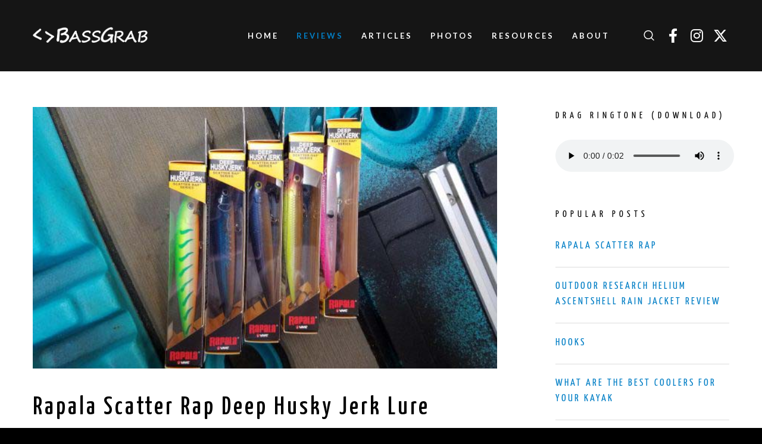

--- FILE ---
content_type: text/html; charset=UTF-8
request_url: https://www.bassgrab.com/rapala-scatter-rap-deep-husky-jerk-lure/
body_size: 22844
content:
<!doctype html>

<!--[if lt IE 10]>
<html class="ie9 no-js eut-responsive" lang="en-US" prefix="og: https://ogp.me/ns#">
<![endif]-->
<!--[if (gt IE 9)|!(IE)]><!-->
<html class="no-js eut-responsive" lang="en-US" prefix="og: https://ogp.me/ns#">
<!--<![endif]-->
	<head>
		<meta charset="UTF-8">
				
<!-- Search Engine Optimization by Rank Math - https://rankmath.com/ -->
<title>Rapala Scatter Rap Deep Husky Jerk Lure - BassGrab</title>
<meta name="description" content="Rapala has added a scatter rap lip to the Husky Jerk lure which now gives it more erratic action. It is supposed to have a built-in triggering mechanism that adds a revolutionary evasive action perfect for casting or trolling. The lip should make this lure unpredictable in it&#039;s swim pattern and let it change direction quickly and randomly on either a fast or slow retrieve."/>
<meta name="robots" content="follow, index, max-snippet:-1, max-video-preview:-1, max-image-preview:large"/>
<link rel="canonical" href="https://www.bassgrab.com/rapala-scatter-rap-deep-husky-jerk-lure/" />
<meta property="og:locale" content="en_US" />
<meta property="og:type" content="article" />
<meta property="og:title" content="Rapala Scatter Rap Deep Husky Jerk Lure - BassGrab" />
<meta property="og:description" content="Rapala has added a scatter rap lip to the Husky Jerk lure which now gives it more erratic action. It is supposed to have a built-in triggering mechanism that adds a revolutionary evasive action perfect for casting or trolling. The lip should make this lure unpredictable in it&#039;s swim pattern and let it change direction quickly and randomly on either a fast or slow retrieve." />
<meta property="og:url" content="https://www.bassgrab.com/rapala-scatter-rap-deep-husky-jerk-lure/" />
<meta property="og:site_name" content="BassGrab" />
<meta property="article:section" content="Lures" />
<meta property="og:updated_time" content="2020-09-04T16:24:34-04:00" />
<meta property="og:image" content="https://www.bassgrab.com/wp-content/uploads/2017-01-25-17.10.51-e1485451985415.jpg" />
<meta property="og:image:secure_url" content="https://www.bassgrab.com/wp-content/uploads/2017-01-25-17.10.51-e1485451985415.jpg" />
<meta property="og:image:width" content="2000" />
<meta property="og:image:height" content="1126" />
<meta property="og:image:alt" content="Rapala Scatter Rap Deep Husky Jerk" />
<meta property="og:image:type" content="image/jpeg" />
<meta property="article:published_time" content="2017-02-03T08:24:51-05:00" />
<meta property="article:modified_time" content="2020-09-04T16:24:34-04:00" />
<meta name="twitter:card" content="summary_large_image" />
<meta name="twitter:title" content="Rapala Scatter Rap Deep Husky Jerk Lure - BassGrab" />
<meta name="twitter:description" content="Rapala has added a scatter rap lip to the Husky Jerk lure which now gives it more erratic action. It is supposed to have a built-in triggering mechanism that adds a revolutionary evasive action perfect for casting or trolling. The lip should make this lure unpredictable in it&#039;s swim pattern and let it change direction quickly and randomly on either a fast or slow retrieve." />
<meta name="twitter:image" content="https://www.bassgrab.com/wp-content/uploads/2017-01-25-17.10.51-e1485451985415.jpg" />
<meta name="twitter:label1" content="Written by" />
<meta name="twitter:data1" content="Heath Anderson" />
<meta name="twitter:label2" content="Time to read" />
<meta name="twitter:data2" content="1 minute" />
<!-- /Rank Math WordPress SEO plugin -->

<link rel='dns-prefetch' href='//fonts.googleapis.com' />
<link rel='preconnect' href='https://fonts.gstatic.com' crossorigin />
<link rel="alternate" type="application/rss+xml" title="BassGrab &raquo; Feed" href="https://www.bassgrab.com/feed/" />
<link rel="alternate" type="application/rss+xml" title="BassGrab &raquo; Comments Feed" href="https://www.bassgrab.com/comments/feed/" />
<link rel="alternate" title="oEmbed (JSON)" type="application/json+oembed" href="https://www.bassgrab.com/wp-json/oembed/1.0/embed?url=https%3A%2F%2Fwww.bassgrab.com%2Frapala-scatter-rap-deep-husky-jerk-lure%2F" />
<link rel="alternate" title="oEmbed (XML)" type="text/xml+oembed" href="https://www.bassgrab.com/wp-json/oembed/1.0/embed?url=https%3A%2F%2Fwww.bassgrab.com%2Frapala-scatter-rap-deep-husky-jerk-lure%2F&#038;format=xml" />
<meta name="viewport" content="width=device-width, initial-scale=1, maximum-scale=1, user-scalable=no">
<meta name="application-name" content="BassGrab">
		<!-- This site uses the Google Analytics by MonsterInsights plugin v9.10.1 - Using Analytics tracking - https://www.monsterinsights.com/ -->
							<script src="//www.googletagmanager.com/gtag/js?id=G-7HSFVVYPK4"  data-cfasync="false" data-wpfc-render="false" type="text/javascript" async></script>
			<script data-cfasync="false" data-wpfc-render="false" type="text/javascript">
				var mi_version = '9.10.1';
				var mi_track_user = true;
				var mi_no_track_reason = '';
								var MonsterInsightsDefaultLocations = {"page_location":"https:\/\/www.bassgrab.com\/rapala-scatter-rap-deep-husky-jerk-lure\/"};
								if ( typeof MonsterInsightsPrivacyGuardFilter === 'function' ) {
					var MonsterInsightsLocations = (typeof MonsterInsightsExcludeQuery === 'object') ? MonsterInsightsPrivacyGuardFilter( MonsterInsightsExcludeQuery ) : MonsterInsightsPrivacyGuardFilter( MonsterInsightsDefaultLocations );
				} else {
					var MonsterInsightsLocations = (typeof MonsterInsightsExcludeQuery === 'object') ? MonsterInsightsExcludeQuery : MonsterInsightsDefaultLocations;
				}

								var disableStrs = [
										'ga-disable-G-7HSFVVYPK4',
									];

				/* Function to detect opted out users */
				function __gtagTrackerIsOptedOut() {
					for (var index = 0; index < disableStrs.length; index++) {
						if (document.cookie.indexOf(disableStrs[index] + '=true') > -1) {
							return true;
						}
					}

					return false;
				}

				/* Disable tracking if the opt-out cookie exists. */
				if (__gtagTrackerIsOptedOut()) {
					for (var index = 0; index < disableStrs.length; index++) {
						window[disableStrs[index]] = true;
					}
				}

				/* Opt-out function */
				function __gtagTrackerOptout() {
					for (var index = 0; index < disableStrs.length; index++) {
						document.cookie = disableStrs[index] + '=true; expires=Thu, 31 Dec 2099 23:59:59 UTC; path=/';
						window[disableStrs[index]] = true;
					}
				}

				if ('undefined' === typeof gaOptout) {
					function gaOptout() {
						__gtagTrackerOptout();
					}
				}
								window.dataLayer = window.dataLayer || [];

				window.MonsterInsightsDualTracker = {
					helpers: {},
					trackers: {},
				};
				if (mi_track_user) {
					function __gtagDataLayer() {
						dataLayer.push(arguments);
					}

					function __gtagTracker(type, name, parameters) {
						if (!parameters) {
							parameters = {};
						}

						if (parameters.send_to) {
							__gtagDataLayer.apply(null, arguments);
							return;
						}

						if (type === 'event') {
														parameters.send_to = monsterinsights_frontend.v4_id;
							var hookName = name;
							if (typeof parameters['event_category'] !== 'undefined') {
								hookName = parameters['event_category'] + ':' + name;
							}

							if (typeof MonsterInsightsDualTracker.trackers[hookName] !== 'undefined') {
								MonsterInsightsDualTracker.trackers[hookName](parameters);
							} else {
								__gtagDataLayer('event', name, parameters);
							}
							
						} else {
							__gtagDataLayer.apply(null, arguments);
						}
					}

					__gtagTracker('js', new Date());
					__gtagTracker('set', {
						'developer_id.dZGIzZG': true,
											});
					if ( MonsterInsightsLocations.page_location ) {
						__gtagTracker('set', MonsterInsightsLocations);
					}
										__gtagTracker('config', 'G-7HSFVVYPK4', {"forceSSL":"true","link_attribution":"true"} );
										window.gtag = __gtagTracker;										(function () {
						/* https://developers.google.com/analytics/devguides/collection/analyticsjs/ */
						/* ga and __gaTracker compatibility shim. */
						var noopfn = function () {
							return null;
						};
						var newtracker = function () {
							return new Tracker();
						};
						var Tracker = function () {
							return null;
						};
						var p = Tracker.prototype;
						p.get = noopfn;
						p.set = noopfn;
						p.send = function () {
							var args = Array.prototype.slice.call(arguments);
							args.unshift('send');
							__gaTracker.apply(null, args);
						};
						var __gaTracker = function () {
							var len = arguments.length;
							if (len === 0) {
								return;
							}
							var f = arguments[len - 1];
							if (typeof f !== 'object' || f === null || typeof f.hitCallback !== 'function') {
								if ('send' === arguments[0]) {
									var hitConverted, hitObject = false, action;
									if ('event' === arguments[1]) {
										if ('undefined' !== typeof arguments[3]) {
											hitObject = {
												'eventAction': arguments[3],
												'eventCategory': arguments[2],
												'eventLabel': arguments[4],
												'value': arguments[5] ? arguments[5] : 1,
											}
										}
									}
									if ('pageview' === arguments[1]) {
										if ('undefined' !== typeof arguments[2]) {
											hitObject = {
												'eventAction': 'page_view',
												'page_path': arguments[2],
											}
										}
									}
									if (typeof arguments[2] === 'object') {
										hitObject = arguments[2];
									}
									if (typeof arguments[5] === 'object') {
										Object.assign(hitObject, arguments[5]);
									}
									if ('undefined' !== typeof arguments[1].hitType) {
										hitObject = arguments[1];
										if ('pageview' === hitObject.hitType) {
											hitObject.eventAction = 'page_view';
										}
									}
									if (hitObject) {
										action = 'timing' === arguments[1].hitType ? 'timing_complete' : hitObject.eventAction;
										hitConverted = mapArgs(hitObject);
										__gtagTracker('event', action, hitConverted);
									}
								}
								return;
							}

							function mapArgs(args) {
								var arg, hit = {};
								var gaMap = {
									'eventCategory': 'event_category',
									'eventAction': 'event_action',
									'eventLabel': 'event_label',
									'eventValue': 'event_value',
									'nonInteraction': 'non_interaction',
									'timingCategory': 'event_category',
									'timingVar': 'name',
									'timingValue': 'value',
									'timingLabel': 'event_label',
									'page': 'page_path',
									'location': 'page_location',
									'title': 'page_title',
									'referrer' : 'page_referrer',
								};
								for (arg in args) {
																		if (!(!args.hasOwnProperty(arg) || !gaMap.hasOwnProperty(arg))) {
										hit[gaMap[arg]] = args[arg];
									} else {
										hit[arg] = args[arg];
									}
								}
								return hit;
							}

							try {
								f.hitCallback();
							} catch (ex) {
							}
						};
						__gaTracker.create = newtracker;
						__gaTracker.getByName = newtracker;
						__gaTracker.getAll = function () {
							return [];
						};
						__gaTracker.remove = noopfn;
						__gaTracker.loaded = true;
						window['__gaTracker'] = __gaTracker;
					})();
									} else {
										console.log("");
					(function () {
						function __gtagTracker() {
							return null;
						}

						window['__gtagTracker'] = __gtagTracker;
						window['gtag'] = __gtagTracker;
					})();
									}
			</script>
							<!-- / Google Analytics by MonsterInsights -->
		<style id='wp-img-auto-sizes-contain-inline-css' type='text/css'>
img:is([sizes=auto i],[sizes^="auto," i]){contain-intrinsic-size:3000px 1500px}
/*# sourceURL=wp-img-auto-sizes-contain-inline-css */
</style>
<link rel='stylesheet' id='sbi_styles-css' href='https://www.bassgrab.com/wp-content/plugins/instagram-feed/css/sbi-styles.min.css?ver=6.10.0' type='text/css' media='all' />
<style id='wp-emoji-styles-inline-css' type='text/css'>

	img.wp-smiley, img.emoji {
		display: inline !important;
		border: none !important;
		box-shadow: none !important;
		height: 1em !important;
		width: 1em !important;
		margin: 0 0.07em !important;
		vertical-align: -0.1em !important;
		background: none !important;
		padding: 0 !important;
	}
/*# sourceURL=wp-emoji-styles-inline-css */
</style>
<style id='wp-block-library-inline-css' type='text/css'>
:root{--wp-block-synced-color:#7a00df;--wp-block-synced-color--rgb:122,0,223;--wp-bound-block-color:var(--wp-block-synced-color);--wp-editor-canvas-background:#ddd;--wp-admin-theme-color:#007cba;--wp-admin-theme-color--rgb:0,124,186;--wp-admin-theme-color-darker-10:#006ba1;--wp-admin-theme-color-darker-10--rgb:0,107,160.5;--wp-admin-theme-color-darker-20:#005a87;--wp-admin-theme-color-darker-20--rgb:0,90,135;--wp-admin-border-width-focus:2px}@media (min-resolution:192dpi){:root{--wp-admin-border-width-focus:1.5px}}.wp-element-button{cursor:pointer}:root .has-very-light-gray-background-color{background-color:#eee}:root .has-very-dark-gray-background-color{background-color:#313131}:root .has-very-light-gray-color{color:#eee}:root .has-very-dark-gray-color{color:#313131}:root .has-vivid-green-cyan-to-vivid-cyan-blue-gradient-background{background:linear-gradient(135deg,#00d084,#0693e3)}:root .has-purple-crush-gradient-background{background:linear-gradient(135deg,#34e2e4,#4721fb 50%,#ab1dfe)}:root .has-hazy-dawn-gradient-background{background:linear-gradient(135deg,#faaca8,#dad0ec)}:root .has-subdued-olive-gradient-background{background:linear-gradient(135deg,#fafae1,#67a671)}:root .has-atomic-cream-gradient-background{background:linear-gradient(135deg,#fdd79a,#004a59)}:root .has-nightshade-gradient-background{background:linear-gradient(135deg,#330968,#31cdcf)}:root .has-midnight-gradient-background{background:linear-gradient(135deg,#020381,#2874fc)}:root{--wp--preset--font-size--normal:16px;--wp--preset--font-size--huge:42px}.has-regular-font-size{font-size:1em}.has-larger-font-size{font-size:2.625em}.has-normal-font-size{font-size:var(--wp--preset--font-size--normal)}.has-huge-font-size{font-size:var(--wp--preset--font-size--huge)}.has-text-align-center{text-align:center}.has-text-align-left{text-align:left}.has-text-align-right{text-align:right}.has-fit-text{white-space:nowrap!important}#end-resizable-editor-section{display:none}.aligncenter{clear:both}.items-justified-left{justify-content:flex-start}.items-justified-center{justify-content:center}.items-justified-right{justify-content:flex-end}.items-justified-space-between{justify-content:space-between}.screen-reader-text{border:0;clip-path:inset(50%);height:1px;margin:-1px;overflow:hidden;padding:0;position:absolute;width:1px;word-wrap:normal!important}.screen-reader-text:focus{background-color:#ddd;clip-path:none;color:#444;display:block;font-size:1em;height:auto;left:5px;line-height:normal;padding:15px 23px 14px;text-decoration:none;top:5px;width:auto;z-index:100000}html :where(.has-border-color){border-style:solid}html :where([style*=border-top-color]){border-top-style:solid}html :where([style*=border-right-color]){border-right-style:solid}html :where([style*=border-bottom-color]){border-bottom-style:solid}html :where([style*=border-left-color]){border-left-style:solid}html :where([style*=border-width]){border-style:solid}html :where([style*=border-top-width]){border-top-style:solid}html :where([style*=border-right-width]){border-right-style:solid}html :where([style*=border-bottom-width]){border-bottom-style:solid}html :where([style*=border-left-width]){border-left-style:solid}html :where(img[class*=wp-image-]){height:auto;max-width:100%}:where(figure){margin:0 0 1em}html :where(.is-position-sticky){--wp-admin--admin-bar--position-offset:var(--wp-admin--admin-bar--height,0px)}@media screen and (max-width:600px){html :where(.is-position-sticky){--wp-admin--admin-bar--position-offset:0px}}

/*# sourceURL=wp-block-library-inline-css */
</style><style id='wp-block-image-inline-css' type='text/css'>
.wp-block-image>a,.wp-block-image>figure>a{display:inline-block}.wp-block-image img{box-sizing:border-box;height:auto;max-width:100%;vertical-align:bottom}@media not (prefers-reduced-motion){.wp-block-image img.hide{visibility:hidden}.wp-block-image img.show{animation:show-content-image .4s}}.wp-block-image[style*=border-radius] img,.wp-block-image[style*=border-radius]>a{border-radius:inherit}.wp-block-image.has-custom-border img{box-sizing:border-box}.wp-block-image.aligncenter{text-align:center}.wp-block-image.alignfull>a,.wp-block-image.alignwide>a{width:100%}.wp-block-image.alignfull img,.wp-block-image.alignwide img{height:auto;width:100%}.wp-block-image .aligncenter,.wp-block-image .alignleft,.wp-block-image .alignright,.wp-block-image.aligncenter,.wp-block-image.alignleft,.wp-block-image.alignright{display:table}.wp-block-image .aligncenter>figcaption,.wp-block-image .alignleft>figcaption,.wp-block-image .alignright>figcaption,.wp-block-image.aligncenter>figcaption,.wp-block-image.alignleft>figcaption,.wp-block-image.alignright>figcaption{caption-side:bottom;display:table-caption}.wp-block-image .alignleft{float:left;margin:.5em 1em .5em 0}.wp-block-image .alignright{float:right;margin:.5em 0 .5em 1em}.wp-block-image .aligncenter{margin-left:auto;margin-right:auto}.wp-block-image :where(figcaption){margin-bottom:1em;margin-top:.5em}.wp-block-image.is-style-circle-mask img{border-radius:9999px}@supports ((-webkit-mask-image:none) or (mask-image:none)) or (-webkit-mask-image:none){.wp-block-image.is-style-circle-mask img{border-radius:0;-webkit-mask-image:url('data:image/svg+xml;utf8,<svg viewBox="0 0 100 100" xmlns="http://www.w3.org/2000/svg"><circle cx="50" cy="50" r="50"/></svg>');mask-image:url('data:image/svg+xml;utf8,<svg viewBox="0 0 100 100" xmlns="http://www.w3.org/2000/svg"><circle cx="50" cy="50" r="50"/></svg>');mask-mode:alpha;-webkit-mask-position:center;mask-position:center;-webkit-mask-repeat:no-repeat;mask-repeat:no-repeat;-webkit-mask-size:contain;mask-size:contain}}:root :where(.wp-block-image.is-style-rounded img,.wp-block-image .is-style-rounded img){border-radius:9999px}.wp-block-image figure{margin:0}.wp-lightbox-container{display:flex;flex-direction:column;position:relative}.wp-lightbox-container img{cursor:zoom-in}.wp-lightbox-container img:hover+button{opacity:1}.wp-lightbox-container button{align-items:center;backdrop-filter:blur(16px) saturate(180%);background-color:#5a5a5a40;border:none;border-radius:4px;cursor:zoom-in;display:flex;height:20px;justify-content:center;opacity:0;padding:0;position:absolute;right:16px;text-align:center;top:16px;width:20px;z-index:100}@media not (prefers-reduced-motion){.wp-lightbox-container button{transition:opacity .2s ease}}.wp-lightbox-container button:focus-visible{outline:3px auto #5a5a5a40;outline:3px auto -webkit-focus-ring-color;outline-offset:3px}.wp-lightbox-container button:hover{cursor:pointer;opacity:1}.wp-lightbox-container button:focus{opacity:1}.wp-lightbox-container button:focus,.wp-lightbox-container button:hover,.wp-lightbox-container button:not(:hover):not(:active):not(.has-background){background-color:#5a5a5a40;border:none}.wp-lightbox-overlay{box-sizing:border-box;cursor:zoom-out;height:100vh;left:0;overflow:hidden;position:fixed;top:0;visibility:hidden;width:100%;z-index:100000}.wp-lightbox-overlay .close-button{align-items:center;cursor:pointer;display:flex;justify-content:center;min-height:40px;min-width:40px;padding:0;position:absolute;right:calc(env(safe-area-inset-right) + 16px);top:calc(env(safe-area-inset-top) + 16px);z-index:5000000}.wp-lightbox-overlay .close-button:focus,.wp-lightbox-overlay .close-button:hover,.wp-lightbox-overlay .close-button:not(:hover):not(:active):not(.has-background){background:none;border:none}.wp-lightbox-overlay .lightbox-image-container{height:var(--wp--lightbox-container-height);left:50%;overflow:hidden;position:absolute;top:50%;transform:translate(-50%,-50%);transform-origin:top left;width:var(--wp--lightbox-container-width);z-index:9999999999}.wp-lightbox-overlay .wp-block-image{align-items:center;box-sizing:border-box;display:flex;height:100%;justify-content:center;margin:0;position:relative;transform-origin:0 0;width:100%;z-index:3000000}.wp-lightbox-overlay .wp-block-image img{height:var(--wp--lightbox-image-height);min-height:var(--wp--lightbox-image-height);min-width:var(--wp--lightbox-image-width);width:var(--wp--lightbox-image-width)}.wp-lightbox-overlay .wp-block-image figcaption{display:none}.wp-lightbox-overlay button{background:none;border:none}.wp-lightbox-overlay .scrim{background-color:#fff;height:100%;opacity:.9;position:absolute;width:100%;z-index:2000000}.wp-lightbox-overlay.active{visibility:visible}@media not (prefers-reduced-motion){.wp-lightbox-overlay.active{animation:turn-on-visibility .25s both}.wp-lightbox-overlay.active img{animation:turn-on-visibility .35s both}.wp-lightbox-overlay.show-closing-animation:not(.active){animation:turn-off-visibility .35s both}.wp-lightbox-overlay.show-closing-animation:not(.active) img{animation:turn-off-visibility .25s both}.wp-lightbox-overlay.zoom.active{animation:none;opacity:1;visibility:visible}.wp-lightbox-overlay.zoom.active .lightbox-image-container{animation:lightbox-zoom-in .4s}.wp-lightbox-overlay.zoom.active .lightbox-image-container img{animation:none}.wp-lightbox-overlay.zoom.active .scrim{animation:turn-on-visibility .4s forwards}.wp-lightbox-overlay.zoom.show-closing-animation:not(.active){animation:none}.wp-lightbox-overlay.zoom.show-closing-animation:not(.active) .lightbox-image-container{animation:lightbox-zoom-out .4s}.wp-lightbox-overlay.zoom.show-closing-animation:not(.active) .lightbox-image-container img{animation:none}.wp-lightbox-overlay.zoom.show-closing-animation:not(.active) .scrim{animation:turn-off-visibility .4s forwards}}@keyframes show-content-image{0%{visibility:hidden}99%{visibility:hidden}to{visibility:visible}}@keyframes turn-on-visibility{0%{opacity:0}to{opacity:1}}@keyframes turn-off-visibility{0%{opacity:1;visibility:visible}99%{opacity:0;visibility:visible}to{opacity:0;visibility:hidden}}@keyframes lightbox-zoom-in{0%{transform:translate(calc((-100vw + var(--wp--lightbox-scrollbar-width))/2 + var(--wp--lightbox-initial-left-position)),calc(-50vh + var(--wp--lightbox-initial-top-position))) scale(var(--wp--lightbox-scale))}to{transform:translate(-50%,-50%) scale(1)}}@keyframes lightbox-zoom-out{0%{transform:translate(-50%,-50%) scale(1);visibility:visible}99%{visibility:visible}to{transform:translate(calc((-100vw + var(--wp--lightbox-scrollbar-width))/2 + var(--wp--lightbox-initial-left-position)),calc(-50vh + var(--wp--lightbox-initial-top-position))) scale(var(--wp--lightbox-scale));visibility:hidden}}
/*# sourceURL=https://www.bassgrab.com/wp-includes/blocks/image/style.min.css */
</style>
<style id='wp-block-paragraph-inline-css' type='text/css'>
.is-small-text{font-size:.875em}.is-regular-text{font-size:1em}.is-large-text{font-size:2.25em}.is-larger-text{font-size:3em}.has-drop-cap:not(:focus):first-letter{float:left;font-size:8.4em;font-style:normal;font-weight:100;line-height:.68;margin:.05em .1em 0 0;text-transform:uppercase}body.rtl .has-drop-cap:not(:focus):first-letter{float:none;margin-left:.1em}p.has-drop-cap.has-background{overflow:hidden}:root :where(p.has-background){padding:1.25em 2.375em}:where(p.has-text-color:not(.has-link-color)) a{color:inherit}p.has-text-align-left[style*="writing-mode:vertical-lr"],p.has-text-align-right[style*="writing-mode:vertical-rl"]{rotate:180deg}
/*# sourceURL=https://www.bassgrab.com/wp-includes/blocks/paragraph/style.min.css */
</style>
<style id='global-styles-inline-css' type='text/css'>
:root{--wp--preset--aspect-ratio--square: 1;--wp--preset--aspect-ratio--4-3: 4/3;--wp--preset--aspect-ratio--3-4: 3/4;--wp--preset--aspect-ratio--3-2: 3/2;--wp--preset--aspect-ratio--2-3: 2/3;--wp--preset--aspect-ratio--16-9: 16/9;--wp--preset--aspect-ratio--9-16: 9/16;--wp--preset--color--black: #000000;--wp--preset--color--cyan-bluish-gray: #abb8c3;--wp--preset--color--white: #ffffff;--wp--preset--color--pale-pink: #f78da7;--wp--preset--color--vivid-red: #cf2e2e;--wp--preset--color--luminous-vivid-orange: #ff6900;--wp--preset--color--luminous-vivid-amber: #fcb900;--wp--preset--color--light-green-cyan: #7bdcb5;--wp--preset--color--vivid-green-cyan: #00d084;--wp--preset--color--pale-cyan-blue: #8ed1fc;--wp--preset--color--vivid-cyan-blue: #0693e3;--wp--preset--color--vivid-purple: #9b51e0;--wp--preset--gradient--vivid-cyan-blue-to-vivid-purple: linear-gradient(135deg,rgb(6,147,227) 0%,rgb(155,81,224) 100%);--wp--preset--gradient--light-green-cyan-to-vivid-green-cyan: linear-gradient(135deg,rgb(122,220,180) 0%,rgb(0,208,130) 100%);--wp--preset--gradient--luminous-vivid-amber-to-luminous-vivid-orange: linear-gradient(135deg,rgb(252,185,0) 0%,rgb(255,105,0) 100%);--wp--preset--gradient--luminous-vivid-orange-to-vivid-red: linear-gradient(135deg,rgb(255,105,0) 0%,rgb(207,46,46) 100%);--wp--preset--gradient--very-light-gray-to-cyan-bluish-gray: linear-gradient(135deg,rgb(238,238,238) 0%,rgb(169,184,195) 100%);--wp--preset--gradient--cool-to-warm-spectrum: linear-gradient(135deg,rgb(74,234,220) 0%,rgb(151,120,209) 20%,rgb(207,42,186) 40%,rgb(238,44,130) 60%,rgb(251,105,98) 80%,rgb(254,248,76) 100%);--wp--preset--gradient--blush-light-purple: linear-gradient(135deg,rgb(255,206,236) 0%,rgb(152,150,240) 100%);--wp--preset--gradient--blush-bordeaux: linear-gradient(135deg,rgb(254,205,165) 0%,rgb(254,45,45) 50%,rgb(107,0,62) 100%);--wp--preset--gradient--luminous-dusk: linear-gradient(135deg,rgb(255,203,112) 0%,rgb(199,81,192) 50%,rgb(65,88,208) 100%);--wp--preset--gradient--pale-ocean: linear-gradient(135deg,rgb(255,245,203) 0%,rgb(182,227,212) 50%,rgb(51,167,181) 100%);--wp--preset--gradient--electric-grass: linear-gradient(135deg,rgb(202,248,128) 0%,rgb(113,206,126) 100%);--wp--preset--gradient--midnight: linear-gradient(135deg,rgb(2,3,129) 0%,rgb(40,116,252) 100%);--wp--preset--font-size--small: 13px;--wp--preset--font-size--medium: 20px;--wp--preset--font-size--large: 36px;--wp--preset--font-size--x-large: 42px;--wp--preset--spacing--20: 0.44rem;--wp--preset--spacing--30: 0.67rem;--wp--preset--spacing--40: 1rem;--wp--preset--spacing--50: 1.5rem;--wp--preset--spacing--60: 2.25rem;--wp--preset--spacing--70: 3.38rem;--wp--preset--spacing--80: 5.06rem;--wp--preset--shadow--natural: 6px 6px 9px rgba(0, 0, 0, 0.2);--wp--preset--shadow--deep: 12px 12px 50px rgba(0, 0, 0, 0.4);--wp--preset--shadow--sharp: 6px 6px 0px rgba(0, 0, 0, 0.2);--wp--preset--shadow--outlined: 6px 6px 0px -3px rgb(255, 255, 255), 6px 6px rgb(0, 0, 0);--wp--preset--shadow--crisp: 6px 6px 0px rgb(0, 0, 0);}:where(.is-layout-flex){gap: 0.5em;}:where(.is-layout-grid){gap: 0.5em;}body .is-layout-flex{display: flex;}.is-layout-flex{flex-wrap: wrap;align-items: center;}.is-layout-flex > :is(*, div){margin: 0;}body .is-layout-grid{display: grid;}.is-layout-grid > :is(*, div){margin: 0;}:where(.wp-block-columns.is-layout-flex){gap: 2em;}:where(.wp-block-columns.is-layout-grid){gap: 2em;}:where(.wp-block-post-template.is-layout-flex){gap: 1.25em;}:where(.wp-block-post-template.is-layout-grid){gap: 1.25em;}.has-black-color{color: var(--wp--preset--color--black) !important;}.has-cyan-bluish-gray-color{color: var(--wp--preset--color--cyan-bluish-gray) !important;}.has-white-color{color: var(--wp--preset--color--white) !important;}.has-pale-pink-color{color: var(--wp--preset--color--pale-pink) !important;}.has-vivid-red-color{color: var(--wp--preset--color--vivid-red) !important;}.has-luminous-vivid-orange-color{color: var(--wp--preset--color--luminous-vivid-orange) !important;}.has-luminous-vivid-amber-color{color: var(--wp--preset--color--luminous-vivid-amber) !important;}.has-light-green-cyan-color{color: var(--wp--preset--color--light-green-cyan) !important;}.has-vivid-green-cyan-color{color: var(--wp--preset--color--vivid-green-cyan) !important;}.has-pale-cyan-blue-color{color: var(--wp--preset--color--pale-cyan-blue) !important;}.has-vivid-cyan-blue-color{color: var(--wp--preset--color--vivid-cyan-blue) !important;}.has-vivid-purple-color{color: var(--wp--preset--color--vivid-purple) !important;}.has-black-background-color{background-color: var(--wp--preset--color--black) !important;}.has-cyan-bluish-gray-background-color{background-color: var(--wp--preset--color--cyan-bluish-gray) !important;}.has-white-background-color{background-color: var(--wp--preset--color--white) !important;}.has-pale-pink-background-color{background-color: var(--wp--preset--color--pale-pink) !important;}.has-vivid-red-background-color{background-color: var(--wp--preset--color--vivid-red) !important;}.has-luminous-vivid-orange-background-color{background-color: var(--wp--preset--color--luminous-vivid-orange) !important;}.has-luminous-vivid-amber-background-color{background-color: var(--wp--preset--color--luminous-vivid-amber) !important;}.has-light-green-cyan-background-color{background-color: var(--wp--preset--color--light-green-cyan) !important;}.has-vivid-green-cyan-background-color{background-color: var(--wp--preset--color--vivid-green-cyan) !important;}.has-pale-cyan-blue-background-color{background-color: var(--wp--preset--color--pale-cyan-blue) !important;}.has-vivid-cyan-blue-background-color{background-color: var(--wp--preset--color--vivid-cyan-blue) !important;}.has-vivid-purple-background-color{background-color: var(--wp--preset--color--vivid-purple) !important;}.has-black-border-color{border-color: var(--wp--preset--color--black) !important;}.has-cyan-bluish-gray-border-color{border-color: var(--wp--preset--color--cyan-bluish-gray) !important;}.has-white-border-color{border-color: var(--wp--preset--color--white) !important;}.has-pale-pink-border-color{border-color: var(--wp--preset--color--pale-pink) !important;}.has-vivid-red-border-color{border-color: var(--wp--preset--color--vivid-red) !important;}.has-luminous-vivid-orange-border-color{border-color: var(--wp--preset--color--luminous-vivid-orange) !important;}.has-luminous-vivid-amber-border-color{border-color: var(--wp--preset--color--luminous-vivid-amber) !important;}.has-light-green-cyan-border-color{border-color: var(--wp--preset--color--light-green-cyan) !important;}.has-vivid-green-cyan-border-color{border-color: var(--wp--preset--color--vivid-green-cyan) !important;}.has-pale-cyan-blue-border-color{border-color: var(--wp--preset--color--pale-cyan-blue) !important;}.has-vivid-cyan-blue-border-color{border-color: var(--wp--preset--color--vivid-cyan-blue) !important;}.has-vivid-purple-border-color{border-color: var(--wp--preset--color--vivid-purple) !important;}.has-vivid-cyan-blue-to-vivid-purple-gradient-background{background: var(--wp--preset--gradient--vivid-cyan-blue-to-vivid-purple) !important;}.has-light-green-cyan-to-vivid-green-cyan-gradient-background{background: var(--wp--preset--gradient--light-green-cyan-to-vivid-green-cyan) !important;}.has-luminous-vivid-amber-to-luminous-vivid-orange-gradient-background{background: var(--wp--preset--gradient--luminous-vivid-amber-to-luminous-vivid-orange) !important;}.has-luminous-vivid-orange-to-vivid-red-gradient-background{background: var(--wp--preset--gradient--luminous-vivid-orange-to-vivid-red) !important;}.has-very-light-gray-to-cyan-bluish-gray-gradient-background{background: var(--wp--preset--gradient--very-light-gray-to-cyan-bluish-gray) !important;}.has-cool-to-warm-spectrum-gradient-background{background: var(--wp--preset--gradient--cool-to-warm-spectrum) !important;}.has-blush-light-purple-gradient-background{background: var(--wp--preset--gradient--blush-light-purple) !important;}.has-blush-bordeaux-gradient-background{background: var(--wp--preset--gradient--blush-bordeaux) !important;}.has-luminous-dusk-gradient-background{background: var(--wp--preset--gradient--luminous-dusk) !important;}.has-pale-ocean-gradient-background{background: var(--wp--preset--gradient--pale-ocean) !important;}.has-electric-grass-gradient-background{background: var(--wp--preset--gradient--electric-grass) !important;}.has-midnight-gradient-background{background: var(--wp--preset--gradient--midnight) !important;}.has-small-font-size{font-size: var(--wp--preset--font-size--small) !important;}.has-medium-font-size{font-size: var(--wp--preset--font-size--medium) !important;}.has-large-font-size{font-size: var(--wp--preset--font-size--large) !important;}.has-x-large-font-size{font-size: var(--wp--preset--font-size--x-large) !important;}
/*# sourceURL=global-styles-inline-css */
</style>

<style id='classic-theme-styles-inline-css' type='text/css'>
/*! This file is auto-generated */
.wp-block-button__link{color:#fff;background-color:#32373c;border-radius:9999px;box-shadow:none;text-decoration:none;padding:calc(.667em + 2px) calc(1.333em + 2px);font-size:1.125em}.wp-block-file__button{background:#32373c;color:#fff;text-decoration:none}
/*# sourceURL=/wp-includes/css/classic-themes.min.css */
</style>
<link rel='stylesheet' id='contact-form-7-css' href='https://www.bassgrab.com/wp-content/plugins/contact-form-7/includes/css/styles.css?ver=6.1.4' type='text/css' media='all' />
<link rel='stylesheet' id='wp-polls-css' href='https://www.bassgrab.com/wp-content/plugins/wp-polls/polls-css.css?ver=2.77.3' type='text/css' media='all' />
<style id='wp-polls-inline-css' type='text/css'>
.wp-polls .pollbar {
	margin: 1px;
	font-size: 8px;
	line-height: 10px;
	height: 10px;
	background: #2E3965;
	border: 1px solid #c8c8c8;
}

/*# sourceURL=wp-polls-inline-css */
</style>
<link rel='stylesheet' id='animate-css' href='https://www.bassgrab.com/wp-content/plugins/wp-quiz/assets/frontend/css/animate.css?ver=3.6.0' type='text/css' media='all' />
<link rel='stylesheet' id='wp-quiz-css' href='https://www.bassgrab.com/wp-content/plugins/wp-quiz/assets/frontend/css/wp-quiz.css?ver=2.0.10' type='text/css' media='all' />
<link rel='stylesheet' id='font-awesome-css' href='https://www.bassgrab.com/wp-content/themes/engic/css/font-awesome.min.css?ver=6.4.2' type='text/css' media='all' />
<link rel='stylesheet' id='font-awesome-v4-shims-css' href='https://www.bassgrab.com/wp-content/themes/engic/css/font-awesome-v4-shims.min.css?ver=6.4.2' type='text/css' media='all' />
<link rel='stylesheet' id='engic-eutf-basic-css' href='https://www.bassgrab.com/wp-content/themes/engic/css/basic.css?ver=2.4.6' type='text/css' media='all' />
<link rel='stylesheet' id='engic-eutf-grid-css' href='https://www.bassgrab.com/wp-content/themes/engic/css/grid.css?ver=2.4.6' type='text/css' media='all' />
<link rel='stylesheet' id='engic-eutf-theme-style-css' href='https://www.bassgrab.com/wp-content/themes/engic/css/theme-style.css?ver=2.4.6' type='text/css' media='all' />
<link rel='stylesheet' id='engic-eutf-elements-css' href='https://www.bassgrab.com/wp-content/themes/engic/css/elements.css?ver=2.4.6' type='text/css' media='all' />
<link rel='stylesheet' id='engic-eutf-style-css' href='https://www.bassgrab.com/wp-content/themes/engic-child/style.css?ver=2.4.6' type='text/css' media='all' />
<link rel='stylesheet' id='engic-eutf-responsive-css' href='https://www.bassgrab.com/wp-content/themes/engic/css/responsive.css?ver=2.4.6' type='text/css' media='all' />
<link rel='stylesheet' id='upw_theme_standard-css' href='https://www.bassgrab.com/wp-content/plugins/ultimate-posts-widget/css/upw-theme-standard.min.css?ver=54f7e30a4dde5ac9f17d1afc5c417cdb' type='text/css' media='all' />
<link rel='stylesheet' id='slb_core-css' href='https://www.bassgrab.com/wp-content/plugins/simple-lightbox/client/css/app.css?ver=2.9.4' type='text/css' media='all' />
<link rel='stylesheet' id='tablepress-default-css' href='https://www.bassgrab.com/wp-content/tablepress-combined.min.css?ver=81' type='text/css' media='all' />
<link rel='stylesheet' id='bsf-Defaults-css' href='https://www.bassgrab.com/wp-content/uploads/smile_fonts/Defaults/Defaults.css?ver=3.21.2' type='text/css' media='all' />
<link rel='stylesheet' id='redux-google-fonts-engic_eutf_options-css' href='https://fonts.googleapis.com/css?family=Lato%3A400%2C700%2C300%7CYanone+Kaffeesatz%3A700%2C400%2C500%7CHina+Mincho%3A400&#038;display=swap&#038;ver=1658162762' type='text/css' media='all' />
<script type="text/javascript" src="https://www.bassgrab.com/wp-content/plugins/google-analytics-for-wordpress/assets/js/frontend-gtag.min.js?ver=9.10.1" id="monsterinsights-frontend-script-js" async="async" data-wp-strategy="async"></script>
<script data-cfasync="false" data-wpfc-render="false" type="text/javascript" id='monsterinsights-frontend-script-js-extra'>/* <![CDATA[ */
var monsterinsights_frontend = {"js_events_tracking":"true","download_extensions":"doc,pdf,ppt,zip,xls,docx,pptx,xlsx,mp3","inbound_paths":"[{\"path\":\"\\\/go\\\/\",\"label\":\"affiliate\"},{\"path\":\"\\\/recommend\\\/\",\"label\":\"affiliate\"}]","home_url":"https:\/\/www.bassgrab.com","hash_tracking":"false","v4_id":"G-7HSFVVYPK4"};/* ]]> */
</script>
<script type="text/javascript" src="https://www.bassgrab.com/wp-includes/js/jquery/jquery.min.js?ver=3.7.1" id="jquery-core-js"></script>
<script type="text/javascript" src="https://www.bassgrab.com/wp-includes/js/jquery/jquery-migrate.min.js?ver=3.4.1" id="jquery-migrate-js"></script>
<script type="text/javascript" src="https://www.bassgrab.com/wp-content/themes/engic/js/modernizr.custom.js?ver=2.8.3" id="modernizr-js"></script>
<script></script><link rel="https://api.w.org/" href="https://www.bassgrab.com/wp-json/" /><link rel="alternate" title="JSON" type="application/json" href="https://www.bassgrab.com/wp-json/wp/v2/posts/2346" /><link rel="EditURI" type="application/rsd+xml" title="RSD" href="https://www.bassgrab.com/xmlrpc.php?rsd" />

<link rel='shortlink' href='https://www.bassgrab.com/?p=2346' />
<meta name="generator" content="Redux 4.4.17" /><!-- Dynamic css -->
<style type="text/css">
 body { font-size: 15px; font-family: Lato; font-weight: 400; } body p, #eut-theme-wrapper #eut-search-modal input[type='text'] { font-size: 15px; font-family: Lato; font-weight: 400; line-height: 26px; } input[type='text'], input[type='input'], input[type='password'], input[type='email'], input[type='number'], input[type='date'], input[type='url'], input[type='tel'], input[type='search'], textarea, select { font-family: Lato; } #eut-header .eut-logo.eut-logo-text a { font-family: "Yanone Kaffeesatz"; font-weight: 700; font-style: normal; font-size: 36px; text-transform: uppercase; } #eut-header #eut-main-menu ul li ul li a, #eut-hidden-menu ul.eut-menu li a { font-family: Lato; font-weight: 400; font-style: normal; font-size: 12px; text-transform: uppercase; letter-spacing: 2px; } #eut-header #eut-main-menu > ul > li > a, #eut-hidden-menu ul.eut-menu > li > a, #eut-hidden-menu ul.eut-menu .eut-goback a, #eut-header .eut-responsive-menu-text, #eut-header #eut-main-menu > ul > li.megamenu > ul > li > a, #eut-header #eut-main-menu > ul > li.megamenu li.menu-item-has-children > a { font-family: Lato; font-weight: 700; font-style: normal; font-size: 13px; text-transform: uppercase; letter-spacing: 3px; } h1, .eut-h1 { font-family: "Yanone Kaffeesatz"; font-weight: 400; font-style: normal; font-size: 43px; text-transform: uppercase; line-height: 49px; letter-spacing: 8px; } h2, .eut-h2 { font-family: "Yanone Kaffeesatz"; font-weight: 400; font-style: normal; font-size: 34px; text-transform: uppercase; line-height: 40px; letter-spacing: 7px; } h3, .eut-h3 { font-family: "Yanone Kaffeesatz"; font-weight: 400; font-style: normal; font-size: 22px; text-transform: uppercase; line-height: 30px; letter-spacing: 6px; } h4, .eut-h4 { font-family: "Yanone Kaffeesatz"; font-weight: 400; font-style: normal; font-size: 18px; text-transform: uppercase; line-height: 26px; letter-spacing: 3px; } h5, .eut-h5, #reply-title, .vc_tta.vc_general .vc_tta-panel-title, .single_variation { font-family: "Yanone Kaffeesatz"; font-weight: 700; font-style: normal; font-size: 16px; text-transform: uppercase; line-height: 24px; letter-spacing: 4px; } h6, .eut-h6, .mfp-title { font-family: "Yanone Kaffeesatz"; font-weight: 700; font-style: normal; font-size: 14px; text-transform: uppercase; line-height: 16px; letter-spacing: 3px; } #eut-page-title .eut-title { font-family: "Yanone Kaffeesatz"; font-weight: 400; font-style: normal; font-size: 52px; text-transform: uppercase; line-height: 53px; letter-spacing: 20px; } #eut-page-title .eut-description { font-family: Lato; font-weight: 400; font-style: normal; font-size: 14px; text-transform: uppercase; line-height: 24px; letter-spacing: 4px; } #eut-portfolio-title .eut-title { font-family: "Yanone Kaffeesatz"; font-weight: 500; font-style: normal; font-size: 40px; text-transform: none; line-height: 40px; letter-spacing: 4px; } #eut-portfolio-title .eut-description { font-family: Lato; font-weight: 400; font-style: normal; font-size: 14px; text-transform: uppercase; line-height: 24px; letter-spacing: 4px; } #eut-post-title .eut-title, .eut-single-post-title { font-family: "Yanone Kaffeesatz"; font-weight: 500; font-style: normal; font-size: 42px; text-transform: none; line-height: 40px; letter-spacing: 4px; } #eut-header[data-fullscreen='no'] #eut-feature-section .eut-title { font-family: "Hina Mincho"; font-weight: 400; font-style: normal; font-size: 55px; text-transform: uppercase; line-height: 53px; letter-spacing: 40px; } #eut-header[data-fullscreen='no'] #eut-feature-section .eut-description { font-family: Lato; font-weight: 400; font-style: normal; font-size: 14px; text-transform: uppercase; line-height: 24px; letter-spacing: 4px; } #eut-header[data-fullscreen='yes'] #eut-feature-section .eut-title { font-family: "Yanone Kaffeesatz"; font-weight: 400; font-style: normal; font-size: 56px; text-transform: uppercase; line-height: 60px; letter-spacing: 20px; } #eut-header[data-fullscreen='yes'] #eut-feature-section .eut-description { font-family: Lato; font-weight: 700; font-style: normal; font-size: 16px; text-transform: uppercase; line-height: 24px; letter-spacing: 6px; } .eut-leader-text p, p.eut-leader-text, blockquote, blockquote p { font-family: Lato; font-weight: 300; font-style: normal; font-size: 20px; text-transform: none; line-height: 30px; letter-spacing: 1px; } .eut-subtitle p, .eut-subtitle { font-family: Lato; font-weight: 300; font-style: normal; font-size: 14px; text-transform: uppercase; line-height: 24px; letter-spacing: 1px; } .eut-small-text, small, #eut-anchor-menu a, #eut-post-title #eut-social-share ul li .eut-like-counter, .eut-pagination ul li, #eut-header-options ul.eut-options a span, .eut-pagination .eut-icon-nav-right, .eut-pagination .eut-icon-nav-left, #eut-footer-bar .eut-social li, #eut-footer-bar .eut-copyright, #eut-footer-bar #eut-second-menu, #eut-share-modal .eut-social li a, #eut-language-modal .eut-language li a, .logged-in-as, .widget.widget_recent_entries li span.post-date, cite, label, .eut-slider-item .eut-slider-content span.eut-title, .eut-gallery figure figcaption .eut-caption, .widget.widget_calendar caption, .widget .rss-date, .widget.widget_tag_cloud a, .eut-widget.eut-latest-news .eut-latest-news-date, .eut-widget.eut-comments .eut-comment-date, .wpcf7-form p, .wpcf7-form .eut-one-third, .wpcf7-form .eut-one-half, .mfp-counter, .eut-comment-nav ul li a, .eut-portfolio .eut-like-counter span, .eut-map-infotext p, a.eut-infotext-link, .eut-portfolio .eut-portfolio-btns, #eut-main-menu span.eut-no-assigned-menu { font-family: Lato; font-weight: 400; font-style: normal; font-size: 11px !important; text-transform: uppercase; letter-spacing: 2px; } .eut-link-text, .eut-blog.eut-isotope[data-type='pint-blog'] .eut-isotope-item .eut-media-content .eut-read-more span, .eut-search button[type='submit'], .eut-btn, input[type='submit'], input[type='reset'], input[type='button'], button, .woocommerce #respond input#submit, .woocommerce button.button.alt { font-family: Lato; font-weight: 700; font-style: normal; font-size: 12px !important; text-transform: uppercase; letter-spacing: 2px; } .eut-btn.eut-btn-extrasmall { font-size: 8px !important; } .eut-btn.eut-btn-small { font-size: 10px !important; } .eut-btn.eut-btn-large { font-size: 14px !important; } .eut-btn.eut-btn-extralarge { font-size: 16px !important; } 
</style><!-- Dynamic css -->
<style type="text/css">
 .eut-body-overlay, .mfp-bg { background-color: rgba(0,0,0,0.85); } #eut-top-bar { line-height: 40px; } #eut-header.eut-default #eut-top-bar { background-color: #ffffff; color: #777777; } #eut-header.eut-default #eut-top-bar a { color: #777777; } #eut-header.eut-default #eut-top-bar a:hover { color: #037fc6; } #eut-header.eut-default #eut-top-bar .eut-language ul li a { background-color: #151515; color: #bcbcbc; } #eut-header.eut-default #eut-top-bar .eut-language ul li a:hover { background-color: #1e73be; color: #151515; } .eut-frame-responsive-menu-button .eut-button-icon { border-color: rgba(205,205,205,0.2); } .eut-frame-responsive-menu-button .eut-line-icon, .eut-frame-responsive-menu-button .eut-line-icon:after, .eut-frame-responsive-menu-button .eut-line-icon:before { background-color: #cdcdcd; } #eut-header.eut-light #eut-top-bar, #eut-header.eut-dark #eut-top-bar { background-color: rgba(0,0,0,0.60); color: #cdcdcd; } #eut-header.eut-light #eut-top-bar a, #eut-header.eut-dark #eut-top-bar a { color: #cdcdcd; } #eut-header.eut-light #eut-top-bar a:hover, #eut-header.eut-dark #eut-top-bar a:hover { color: #ffffff; } #eut-header.eut-light #eut-top-bar .eut-language ul li a, #eut-header.eut-dark #eut-top-bar .eut-language ul li a { background-color: #151515; color: #bcbcbc; } #eut-header.eut-light #eut-top-bar .eut-language ul li a:hover, #eut-header.eut-dark #eut-top-bar .eut-language ul li a:hover { background-color: #1e73be; color: #151515; } #eut-header #eut-inner-header { height: 120px; line-height: 120px; } #eut-header #eut-header-wrapper, #eut-header[data-menu-align='center'] #eut-main-menu { height: 120px; } #eut-header .eut-menu-elements-wrapper, #eut-header .eut-responsive-menu-button { height: 120px; line-height: 120px; } #eut-header .eut-logo { height: 120px; } #eut-header .eut-logo .eut-logo-wrapper a { height: 30px; } #eut-header[data-overlap='yes'][data-header-position='above-feature'] .eut-feature-content { padding-top: 120px; } #eut-header[data-overlap='yes'][data-header-position='above-feature'] .eut-feature-content.eut-align-left-top, #eut-header[data-overlap='yes'][data-header-position='above-feature'] .eut-feature-content.eut-align-center-top, #eut-header[data-overlap='yes'][data-header-position='above-feature'] .eut-feature-content.eut-align-right-top { padding-top: 200px; } #eut-header[data-overlap='yes'][data-header-position='below-feature'] .eut-feature-content.eut-align-left-bottom, #eut-header[data-overlap='yes'][data-header-position='below-feature'] .eut-feature-content.eut-align-center-bottom, #eut-header[data-overlap='yes'][data-header-position='below-feature'] .eut-feature-content.eut-align-right-bottom { padding-bottom: 160px; } #eut-header[data-overlap='yes'][data-topbar='no'][data-header-position='above-feature'] #eut-feature-section { top: -120px; margin-bottom: -120px; } #eut-header[data-overlap='yes'][data-topbar='yes'][data-header-position='above-feature'] #eut-feature-section { top: -161px; margin-bottom: -161px; } #eut-header[data-overlap='yes'][data-header-position='below-feature'] #eut-feature-section { margin-bottom: -120px; } #eut-hidden-menu { color: #ffffff; background-color: rgba(21,21,21,1); } #eut-hidden-menu li a, #eut-hidden-menu ul.eut-menu-options li a, #eut-hidden-menu .eut-menu-options li a, #eut-hidden-menu ul li .eut-arrow .eut-side-area .eut-close-menu-button { color: #ffffff; } #eut-hidden-menu li a:hover, #eut-hidden-menu ul.eut-menu-options li a:hover, #eut-hidden-menu ul li.current-menu-item > a, #eut-hidden-menu ul li.current-menu-parent > a, #eut-hidden-menu ul li.current_page_item > a, #eut-hidden-menu ul li.current_page_ancestor > a, #eut-hidden-menu ul li .eut-arrow:hover, .eut-side-area .eut-close-menu-button:hover { color: #037fc6; } #eut-hidden-menu ul li a .label { color: #151515; background-color: #1e73be; } #eut-header.eut-default #eut-inner-header, #eut-header.eut-default[data-sticky-header='shrink'] { background-color: rgba(21,21,21,1); } #eut-header.eut-default #eut-inner-header, #eut-header.eut-default .eut-menu-elements-wrapper, #eut-header.eut-default #eut-top-bar { border-color: rgba(21,21,21,0); } #eut-header.eut-default #eut-main-menu > ul > li > a, #eut-header.eut-default .eut-menu-options li a, #eut-header.eut-default .eut-logo.eut-logo-text a, #eut-header.eut-default .eut-responsive-menu-text, #eut-header.eut-default .eut-cart-button a, #eut-header.eut-default .eut-cart-button .eut-purchased-items { color: #ffffff; } #eut-header.eut-default .eut-menu-button-line { background-color: #ffffff; } #eut-header.eut-default .eut-button-icon .eut-line-icon, #eut-header.eut-default .eut-button-icon .eut-line-icon:after, #eut-header.eut-default .eut-button-icon .eut-line-icon:before { background-color: #ffffff; } #eut-header.eut-default .eut-button-icon:hover .eut-line-icon, #eut-header.eut-default .eut-button-icon:hover .eut-line-icon:after, #eut-header.eut-default .eut-button-icon:hover .eut-line-icon:before { background-color: #037fc6; } #eut-header.eut-default #eut-main-menu > ul > li.current-menu-item > a, #eut-header.eut-default #eut-main-menu > ul > li.current-menu-parent > a, #eut-header.eut-default #eut-main-menu > ul > li.current_page_item > a, #eut-header.eut-default #eut-main-menu > ul > li.current_page_ancestor > a, #eut-header.eut-default #eut-main-menu > ul > li:hover > a, #eut-header.eut-default #eut-main-menu > ul > li.current-menu-ancestor > a, #eut-header.eut-default #eut-main-menu > ul > li.active > a, #eut-header.eut-default .eut-menu-options li a:hover , #eut-hidden-menu ul.eut-menu > li.open > a, #eut-header.eut-default .eut-cart-button a:hover { color: #037fc6; } #eut-header #eut-main-menu ul li ul, #eut-header #eut-main-menu > ul > li.megamenu > ul { background-color: #151515; } #eut-header #eut-main-menu ul li ul a, #eut-header #eut-main-menu ul li a:hover .label { color: #bcbcbc; } #eut-header #eut-main-menu ul li.current-menu-item > a { color: #151515; } #eut-header #eut-main-menu ul li ul a:hover { color: #151515; background-color: #1e73be; } #eut-header #eut-main-menu > ul > li.megamenu > ul > li { border-color: #f0f0f0; } #eut-header #eut-main-menu > ul > li.megamenu > ul > li > a, #eut-header #eut-main-menu > ul > li.megamenu li.menu-item-has-children > a { color: #000000; background-color: transparent; } #eut-header.eut-light #eut-inner-header, #eut-header.eut-light .eut-menu-elements-wrapper, #eut-header.eut-light #eut-top-bar { border-color: rgba(255,255,255,0); } #eut-header.eut-light #eut-main-menu > ul > li > a, #eut-header.eut-light .eut-menu-options li a, #eut-header.eut-light .eut-logo.eut-logo-text a, #eut-header.eut-light .eut-responsive-menu-text, #eut-header.eut-light .eut-cart-button a, #eut-header.eut-light .eut-cart-button .eut-purchased-items { color: #cdcdcd; } #eut-header.eut-light .eut-menu-button-line { background-color: #cdcdcd; } #eut-header.eut-light .eut-button-icon .eut-line-icon, #eut-header.eut-light .eut-button-icon .eut-line-icon:after, #eut-header.eut-light .eut-button-icon .eut-line-icon:before { background-color: #cdcdcd; } #eut-header.eut-light .eut-button-icon:hover .eut-line-icon, #eut-header.eut-light .eut-button-icon:hover .eut-line-icon:after, #eut-header.eut-light .eut-button-icon:hover .eut-line-icon:before { background-color: #ffffff; } #eut-header.eut-light #eut-main-menu > ul > li.current-menu-item > a, #eut-header.eut-light #eut-main-menu > ul > li.current-menu-parent > a, #eut-header.eut-light #eut-main-menu > ul > li.current_page_item > a, #eut-header.eut-light #eut-main-menu > ul > li.current_page_ancestor > a, #eut-header.eut-light #eut-main-menu > ul > li.active > a, #eut-header.eut-light #eut-main-menu > ul > li:hover > a, #eut-header.eut-light #eut-main-menu > ul > li.current-menu-ancestor > a, #eut-header.eut-light .eut-menu-options li a:hover, #eut-header.eut-light .eut-cart-button a:hover { color: #ffffff; } #eut-header.eut-dark #eut-inner-header, #eut-header.eut-dark .eut-menu-elements-wrapper, #eut-header.eut-dark #eut-top-bar { border-color: rgba(0,0,0,0); } #eut-header.eut-dark #eut-main-menu > ul > li > a, #eut-header.eut-dark .eut-menu-options li a, #eut-header.eut-dark .eut-logo.eut-logo-text a, #eut-header.eut-dark .eut-responsive-menu-text, #eut-header.eut-dark .eut-cart-button a, #eut-header.eut-dark .eut-cart-button .eut-purchased-items { color: #0a0a0a; } #eut-header.eut-dark .eut-menu-button-line { background-color: #0a0a0a; } #eut-header.eut-dark .eut-button-icon .eut-line-icon, #eut-header.eut-dark .eut-button-icon .eut-line-icon:after, #eut-header.eut-dark .eut-button-icon .eut-line-icon:before { background-color: #0a0a0a; } #eut-header.eut-dark .eut-button-icon:hover .eut-line-icon, #eut-header.eut-dark .eut-button-icon:hover .eut-line-icon:after, #eut-header.eut-dark .eut-button-icon:hover .eut-line-icon:before { background-color: #f4f4f4; } #eut-header.eut-dark #eut-main-menu > ul > li.current-menu-item > a, #eut-header.eut-dark #eut-main-menu > ul > li.current-menu-parent > a, #eut-header.eut-dark #eut-main-menu > ul > li.current_page_item > a, #eut-header.eut-dark #eut-main-menu > ul > li.current_page_ancestor > a, #eut-header.eut-dark #eut-main-menu > ul > li.active > a, #eut-header.eut-dark #eut-main-menu > ul > li:hover > a, #eut-header.eut-dark #eut-main-menu > ul > li.current-menu-ancestor > a, #eut-header.eut-dark .eut-menu-options li a:hover, #eut-header.eut-dark .eut-cart-button a:hover { color: #f4f4f4; } #eut-header.eut-default.eut-header-sticky #eut-inner-header, #eut-header.eut-light.eut-header-sticky #eut-inner-header, #eut-header.eut-dark.eut-header-sticky #eut-inner-header, #eut-header[data-sticky-header='advanced'] #eut-inner-header:before { background-color: rgba(255,255,255,0.95); } #eut-header.eut-header-sticky #eut-inner-header, #eut-header.eut-header-sticky .eut-menu-elements-wrapper, #eut-header.eut-header-sticky #eut-top-bar { border-color: rgba(0,0,0,0); } #eut-header.eut-header-sticky #eut-main-menu > ul > li > a, #eut-header.eut-header-sticky .eut-menu-options li a, #eut-header.eut-header-sticky .eut-logo.eut-logo-text a, #eut-header.eut-header-sticky .eut-responsive-menu-text, #eut-header.eut-header-sticky .eut-cart-button a, #eut-header.eut-header-sticky .eut-cart-button .eut-purchased-items { color: #000000; } #eut-header.eut-header-sticky #eut-main-menu > ul > li.current-menu-item > a, #eut-header.eut-header-sticky #eut-main-menu > ul > li.current-menu-parent > a, #eut-header.eut-header-sticky #eut-main-menu > ul > li.current_page_item > a, #eut-header.eut-header-sticky #eut-main-menu > ul > li.current_page_ancestor > a, #eut-header.eut-header-sticky #eut-main-menu > ul > li.active > a, #eut-header.eut-header-sticky #eut-main-menu > ul > li:hover > a, #eut-header.eut-header-sticky #eut-main-menu > ul > li.current-menu-ancestor > a, #eut-header.eut-header-sticky .eut-menu-options li a:hover, #eut-header.eut-header-sticky .eut-cart-button a:hover { color: #bcbcbc; } #eut-header.eut-header-sticky .eut-button-icon .eut-line-icon, #eut-header.eut-header-sticky .eut-button-icon .eut-line-icon:after, #eut-header.eut-header-sticky .eut-button-icon .eut-line-icon:before { background-color: #000000; } #eut-header.eut-header-sticky .eut-button-icon:hover .eut-line-icon, #eut-header.eut-header-sticky .eut-button-icon:hover .eut-line-icon:after, #eut-header.eut-header-sticky .eut-button-icon:hover .eut-line-icon:before { background-color: #bcbcbc; } #eut-page-title { background-color: #ffffff; } #eut-portfolio-title { background-color: #ececec; } #eut-page-title.eut-blog-title { background-color: #ffffff; } #eut-post-title { background-color: ; } #eut-anchor-menu { height: 70px; line-height: 70px; } #eut-anchor-menu-wrapper { height: 70px; } #eut-anchor-menu, #eut-anchor-menu.eut-responsive-bar ul li, #eut-anchor-menu ul li ul { background-color: #151515; } #eut-anchor-menu ul li a { color: #bbbdbf; background-color: #151515; } #eut-anchor-menu .eut-menu-button .eut-menu-button-line { background-color: #bbbdbf; } #eut-anchor-menu ul li.current-menu-item a, #eut-anchor-menu ul li a:hover, #eut-anchor-menu ul li.primary-button a, #eut-anchor-menu ul li.current > a, #eut-anchor-menu.eut-current-link ul li.active > a { color: #ffffff; background-color: #1a1f25; } #eut-anchor-menu ul li, #eut-anchor-menu ul li ul li, #eut-anchor-menu.eut-responsive-bar ul li, #eut-anchor-menu.eut-responsive-bar ul li ul, #eut-anchor-menu.eut-incontainer > ul > li:first-child { border-color: #393e44; } #eut-main-content, .eut-single-wrapper, #eut-main-content.eut-error-404, #eut-feature-section { background-color: #ffffff; } a { color: #037fc6; } a:hover { color: #97b6c6; } #eut-footer-area { background-color: #1c1c1c; } /* Widget Title Color */ #eut-footer-area h1, #eut-footer-area h2, #eut-footer-area h3, #eut-footer-area h4, #eut-footer-area h5, #eut-footer-area h6, #eut-footer-area .eut-widget-title, #eut-footer-area .widget.widget_recent_entries li span.post-date, #eut-footer-area .widget.widget_rss .eut-widget-title a, #eut-footer-area .input-text, #eut-footer-area input[type='text'], #eut-footer-area input[type='input'], #eut-footer-area input[type='password'], #eut-footer-area input[type='email'], #eut-footer-area input[type='number'], #eut-footer-area input[type='date'], #eut-footer-area input[type='url'], #eut-footer-area input[type='tel'], #eut-footer-area input[type='search'], #eut-footer-area textarea { color: #ffffff; } /* Footer Text Color */ #eut-footer-area, #eut-footer-area .widget.widget_tag_cloud a{ color: #616161; } #eut-footer-area .widget li a, #eut-footer-area a { color: #616161; } /* Footer Text Hover Color */ #eut-footer-area .widget li a:hover, #eut-footer-area a:hover { color: #037fc6; } #eut-footer-area input, #eut-footer-area input[type='text'], #eut-footer-area input[type='input'], #eut-footer-area input[type='password'], #eut-footer-area input[type='email'], #eut-footer-area input[type='number'], #eut-footer-area input[type='date'], #eut-footer-area input[type='url'], #eut-footer-area input[type='tel'], #eut-footer-area input[type='search'], #eut-footer-area .eut-search button[type='submit'], #eut-footer-area textarea, #eut-footer-area select, #eut-footer-area .widget.widget_calendar table th, #eut-footer-area .eut-widget.eut-social li a, #eut-footer-area .widget li, #eut-footer-area .widget li ul { border-color: #353535; } #eut-footer-bar { background-color: rgba(21,21,21,1); color: #5c5c5c; } #eut-footer-bar #eut-second-menu li a, #eut-footer-bar .eut-social li a, #eut-footer-bar .eut-social li:after, #eut-footer-bar a { color: #5c5c5c; } #eut-footer-bar #eut-second-menu li a:hover, #eut-footer-bar .eut-social li a:hover, #eut-footer-bar a:hover { color: #037fc6; } .eut-dark-overlay:before { background-color: #222222; } .eut-light-overlay:before { background-color: #ffffff; } .eut-primary-1-overlay:before { background-color: #037fc6; } .eut-primary-2-overlay:before { background-color: #037fc6; } .eut-primary-3-overlay:before { background-color: #037fc6; } .eut-primary-4-overlay:before { background-color: #037fc6; } .eut-primary-5-overlay:before { background-color: #037fc6; } .eut-color-text, a.eut-color-text, a .eut-color-text, .eut-color-text a, #eut-main-content, .eut-bg-light, #eut-main-content .eut-sidebar-colored.eut-bg-light a, #eut-anchor-menu, #eut-main-content .widget.widget_categories li a, #eut-main-content .widget.widget_pages li a, #eut-main-content .widget.widget_archive li a, #eut-main-content .widget.widget_nav_menu li a, #eut-main-content .widget.widget_tag_cloud a, #eut-main-content .widget.widget_meta a, #eut-main-content .widget.widget_recent_entries a, #eut-main-content .widget.widget_recent_comments a.url, #eut-main-content .eut-widget.eut-comments a.url, #eut-main-content .eut-widget.eut-social li a, #eut-side-area .widget.widget_categories li a, #eut-side-area .widget.widget_pages li a, #eut-side-area .widget.widget_archive li a, #eut-side-area .widget.widget_nav_menu li a, #eut-side-area .widget.widget_tag_cloud a, #eut-side-area .widget.widget_meta a, #eut-side-area .widget.widget_recent_entries a, #eut-side-area .widget.widget_recent_comments a.url, #eut-side-area .eut-widget.eut-comments a.url, #eut-side-area .eut-widget.eut-latest-news a, #eut-side-area .eut-widget.eut-social li a, #eut-comments .eut-comment-item .eut-comment-date a:hover, .eut-pagination ul li a, input[type='text'], input[type='input'], input[type='password'], input[type='email'], input[type='number'], input[type='date'], input[type='url'], input[type='tel'], input[type='search'], textarea, select, .eut-map-infotext p, #eut-main-content .eut-portfolio .eut-light.eut-caption, #eut-main-content .eut-eut-gallery .eut-light.eut-caption, .eut-comment-nav ul li a, .eut-pagination ul li:after, .eut-search button[type='submit'] .fa.fa-search, #eut-social-share li a, .eut-blog-item.format-link a:not(.eut-read-more), .vc_tta-panel .vc_tta-controls-icon, #eut-main-menu span.eut-no-assigned-menu, .eut-read-more:hover, #eut-main-content .more-link:hover { color: #303030; } .eut-color-heading, a.eut-color-heading, a .eut-color-heading, .eut-color-heading a, .eut-color-hover-heading:hover, a.eut-color-hover-heading:hover, a .eut-color-hover-heading:hover, .eut-color-hover-heading a:hover, #eut-main-content h1, #eut-main-content h2, #eut-main-content h3, #eut-main-content h4, #eut-main-content h5, #eut-main-content h6, #eut-main-content .eut-h1, #eut-main-content .eut-h2, #eut-main-content .eut-h3, #eut-main-content .eut-h4, #eut-main-content .eut-h5, #eut-main-content .eut-h6, #eut-main-content .eut-post-title, #eut-main-content .more-link, #eut-main-content .widget.widget_rss cite, #eut-main-content .widget.widget_rss .eut-widget-title a, #eut-main-content .widget.widget_recent_comments a:hover, #eut-main-content .eut-widget.eut-comments a:hover, #eut-main-content .widget.widget_recent_entries li span.post-date, #eut-main-content .eut-widget.eut-comments .eut-comment-date, #eut-side-area .widget.widget_rss cite, #eut-side-area .widget.widget_rss .eut-widget-title a, #eut-side-area .widget.widget_recent_comments a:hover, #eut-side-area .eut-widget.eut-comments a:hover, #eut-side-area .widget.widget_recent_entries li span.post-date, #eut-side-area .eut-widget.eut-comments .eut-comment-date, #eut-side-area .eut-widget.eut-latest-news .eut-latest-news-date, #eut-main-content .eut-widget.eut-latest-news a, .widget.widget_calendar table th, #eut-comments .comment-reply-link:hover, #eut-comments .eut-comment-item .eut-author a, #eut-comments .comment-edit-link, #respond .comment-reply-title small a:hover, #respond .comment-notes, #eut-main-content .more-link:hover, .eut-toggle .eut-title.active, input[type='text']:hover, input[type='input']:hover, input[type='password']:hover, input[type='email']:hover, input[type='number']:hover, input[type='date']:hover, input[type='url']:hover, input[type='tel']:hover, input[type='search']:hover, textarea:hover, select:hover, input[type='text']:focus, input[type='password']:focus, input[type='email']:focus, input[type='number']:focus, input[type='date']:focus, input[type='url']:focus, input[type='tel']:focus, input[type='search']:focus, textarea:focus, #eut-main-content .eut-portfolio .eut-light.eut-title, #eut-main-content .eut-eut-gallery .eut-light.eut-title, .eut-related-wrapper small, .vc_tta-tabs .vc_tta-title-text, .eut-tabs-title li.active, .widget.widget_tag_cloud a:before, #eut-nav-bar .eut-nav-item a.eut-backlink { color: #000000; } .eut-color-primary-1, .eut-hover-color-primary-1:hover, a.eut-hover-color-primary-1:hover, a .eut-hover-color-primary-1:hover, .eut-color-primary-1:before, .eut-color-primary-1:after, #eut-main-content .eut-primary-1 h1, #eut-main-content .eut-primary-1 h2, #eut-main-content .eut-primary-1 h3, #eut-main-content .eut-primary-1 h4, #eut-main-content .eut-primary-1 h5, #eut-main-content .eut-primary-1 h6, #eut-main-content h1.eut-primary-1, #eut-main-content h2.eut-primary-1, #eut-main-content h3.eut-primary-1, #eut-main-content h4.eut-primary-1, #eut-main-content h5.eut-primary-1, #eut-main-content h6.eut-primary-1, #eut-feature-section .eut-title.eut-primary-1, #eut-page-title .eut-title.eut-primary-1, #eut-post-title .eut-title.eut-primary-1, #eut-portfolio-title .eut-title.eut-primary-1, #eut-feature-section .eut-goto-section.eut-primary-1, .widget.widget_calendar a, #eut-main-content .eut-post-title:hover, .eut-blog.eut-isotope[data-type='pint-blog'] .eut-isotope-item .eut-media-content .eut-post-icon, #eut-main-content .widget.widget_categories li a:hover, #eut-main-content .widget.widget_archive li a:hover, #eut-main-content .widget.widget_pages li a:hover, #eut-main-content .widget.widget_nav_menu li a:hover, #eut-main-content .widget.widget_nav_menu li.current-menu-item a, #eut-main-content .widget li .rsswidget, #eut-main-content .widget.widget_recent_comments a.url:hover, #eut-main-content .widget.widget_recent_comments a, #eut-main-content .eut-widget.eut-comments a.url:hover, #eut-main-content .eut-widget.eut-comments a, #eut-main-content .widget.widget_meta a:hover, #eut-main-content .widget.widget_recent_entries a:hover, #eut-main-content .widget.eut-contact-info a, #eut-main-content .eut-widget.eut-latest-news a:hover, #eut-side-area .widget.widget_categories li a:hover, #eut-side-area .widget.widget_archive li a:hover, #eut-side-area .widget.widget_pages li a:hover, #eut-side-area .widget.widget_nav_menu li a:hover, #eut-side-area .widget.widget_nav_menu li.current-menu-item a, #eut-side-area .widget li .rsswidget, #eut-side-area .widget.widget_recent_comments a.url:hover, #eut-side-area .widget.widget_recent_comments a, #eut-side-area .eut-widget.eut-comments a.url:hover, #eut-side-area .eut-widget.eut-comments a, #eut-side-area .widget.widget_meta a:hover, #eut-side-area .widget.widget_recent_entries a:hover, #eut-side-area .widget.eut-contact-info a, #eut-side-area .eut-widget.eut-latest-news a:hover, .eut-tags li a:hover, .eut-categories li a:hover, #eut-main-content .more-link, #eut-comments .comment-reply-link, #eut-comments .eut-comment-item .eut-author a:hover, #eut-comments .eut-comment-item .eut-comment-date a, #eut-comments .comment-edit-link:hover, #respond .comment-reply-title small a, .eut-blog .eut-like-counter span, .eut-pagination ul li a.current, .eut-pagination ul li a:hover, .eut-toggle .eut-title.active:before, .eut-portfolio-item .eut-portfolio-btns li a:hover, .eut-hr .eut-divider-backtotop:after, .eut-list li:before, #eut-feature-section .eut-description.eut-primary-1, #eut-page-title .eut-description.eut-primary-1, #eut-portfolio-title .eut-description.eut-primary-1, .eut-carousel-wrapper .eut-custom-title-content.eut-primary-1 .eut-caption, .eut-comment-nav ul li a:hover, .eut-pagination ul li .current, .eut-search button[type='submit']:hover .fa.fa-search, #eut-social-share li a:hover i, .eut-portfolio .eut-hover-style-1 .eut-like-counter, .eut-portfolio .eut-hover-style-1 .eut-portfolio-btns, .eut-portfolio .eut-hover-style-2.eut-light .eut-media:after, .eut-filter ul li:hover:not(.selected) span, #eut-theme-wrapper #eut-search-modal .eut-search button[type='submit'] .fa.fa-search, #eut-main-content .eut-widget.eut-social li a:not(.eut-simple):not(.eut-outline):hover, #eut-side-area .eut-widget.eut-social li a:not(.eut-simple):not(.eut-outline):hover, #eut-footer-area .eut-widget.eut-social li a:not(.eut-simple):not(.eut-outline):hover, #eut-main-content a:hover .eut-team-name, .eut-blog .eut-label-post.format-quote a:before, ul.eut-fields li:before, .vc_tta-panel.vc_active .vc_tta-controls-icon, #eut-theme-wrapper #eut-search-modal .eut-close-search:hover, #eut-main-content .widget.widget_tag_cloud a:hover, #eutside-area .widget.widget_tag_cloud a:hover, #eut-footer-area .widget.widget_tag_cloud a:hover, #eut-nav-bar .eut-nav-item a.eut-backlink:hover, .eut-testimonial-name:before, .eut-read-more, #eut-main-content .more-link, #eut-header #eut-main-menu ul li.eut-plus a span:after { color: #037fc6; } .eut-isotope.eut-shadow-mode .eut-post-date.eut-primary-box:before, .eut-large-media .eut-post-date.eut-primary-box:after, .eut-single-post .eut-post-date.eut-primary-box:after, blockquote, .eut-blog-item.sticky:after { border-color: #037fc6; } .eut-color-primary-2, .eut-color-primary-2:before, .eut-color-primary-2:after, #eut-main-content .eut-primary-2 h1, #eut-main-content .eut-primary-2 h2, #eut-main-content .eut-primary-2 h3, #eut-main-content .eut-primary-2 h4, #eut-main-content .eut-primary-2 h5, #eut-main-content .eut-primary-2 h6, #eut-feature-section .eut-title.eut-primary-2, #eut-feature-section .eut-goto-section.eut-primary-2, #eut-page-title .eut-title.eut-primary-2, #eut-post-title .eut-title.eut-primary-2, #eut-portfolio-title .eut-title.eut-primary-2, #eut-feature-section .eut-description.eut-primary-2, #eut-page-title .eut-description.eut-primary-2, #eut-portfolio-title .eut-description.eut-primary-2, .eut-carousel-wrapper .eut-custom-title-content.eut-primary-2 .eut-caption { color: #037fc6; } .eut-color-primary-3, .eut-color-primary-3:before, .eut-color-primary-3:after, #eut-main-content .eut-primary-3 h1, #eut-main-content .eut-primary-3 h2, #eut-main-content .eut-primary-3 h3, #eut-main-content .eut-primary-3 h4, #eut-main-content .eut-primary-3 h5, #eut-main-content .eut-primary-3 h6, #eut-feature-section .eut-title.eut-primary-3, #eut-feature-section .eut-goto-section.eut-primary-3, #eut-page-title .eut-title.eut-primary-3, #eut-post-title .eut-title.eut-primary-3, #eut-portfolio-title .eut-title.eut-primary-3, #eut-feature-section .eut-description.eut-primary-3, #eut-page-title .eut-description.eut-primary-3, #eut-portfolio-title .eut-description.eut-primary-3, .eut-carousel-wrapper .eut-custom-title-content.eut-primary-3 .eut-caption { color: #037fc6; } .eut-color-primary-4, .eut-color-primary-4:before, .eut-color-primary-4:after, #eut-main-content .eut-primary-4 h1, #eut-main-content .eut-primary-4 h2, #eut-main-content .eut-primary-4 h3, #eut-main-content .eut-primary-4 h4, #eut-main-content .eut-primary-4 h5, #eut-main-content .eut-primary-4 h6, #eut-feature-section .eut-title.eut-primary-4, #eut-feature-section .eut-goto-section.eut-primary-4, #eut-page-title .eut-title.eut-primary-4, #eut-post-title .eut-title.eut-primary-4, #eut-portfolio-title .eut-title.eut-primary-4, #eut-feature-section .eut-description.eut-primary-4, #eut-page-title .eut-description.eut-primary-4, #eut-portfolio-title .eut-description.eut-primary-4, .eut-carousel-wrapper .eut-custom-title-content.eut-primary-4 .eut-caption { color: #037fc6; } .eut-color-primary-5, .eut-color-primary-5:before, .eut-color-primary-5:after, #eut-main-content .eut-primary-5 h1, #eut-main-content .eut-primary-5 h2, #eut-main-content .eut-primary-5 h3, #eut-main-content .eut-primary-5 h4, #eut-main-content .eut-primary-5 h5, #eut-main-content .eut-primary-5 h6, #eut-feature-section .eut-title.eut-primary-5, #eut-feature-section .eut-goto-section.eut-primary-5, #eut-page-title .eut-title.eut-primary-5, #eut-post-title .eut-title.eut-primary-5, #eut-portfolio-title .eut-title.eut-primary-5, #eut-feature-section .eut-description.eut-primary-5, #eut-page-title .eut-description.eut-primary-5, #eut-portfolio-title .eut-description.eut-primary-5, .eut-carousel-wrapper .eut-custom-title-content.eut-primary-5 .eut-caption { color: #037fc6; } #eut-main-content .eut-dark h1, #eut-main-content .eut-dark h2, #eut-main-content .eut-dark h3, #eut-main-content .eut-dark h4, #eut-main-content .eut-dark h5, #eut-main-content .eut-dark h6, .eut-carousel-wrapper .eut-custom-title-content.eut-dark .eut-caption { color: #000000; } #eut-main-content .eut-light h1, #eut-main-content .eut-light h2, #eut-main-content .eut-light h3, #eut-main-content .eut-light h4, #eut-main-content .eut-light h5, #eut-main-content .eut-light h6, .eut-carousel-wrapper .eut-custom-title-content.eut-light .eut-caption { color: #ffffff; } #eut-main-content .eut-grey h1, #eut-main-content .eut-grey h2, #eut-main-content .eut-grey h3, #eut-main-content .eut-grey h4, #eut-main-content .eut-grey h5, #eut-main-content .eut-grey h6 { color: #cccccc; } #eut-main-content .eut-green h1, #eut-main-content .eut-green h2, #eut-main-content .eut-green h3, #eut-main-content .eut-green h4, #eut-main-content .eut-green h5, #eut-main-content .eut-green h6 { color: #83ad00; } #eut-main-content .eut-orange h1, #eut-main-content .eut-orange h2, #eut-main-content .eut-orange h3, #eut-main-content .eut-orange h4, #eut-main-content .eut-orange h5, #eut-main-content .eut-orange h6 { color: #faa500; } #eut-main-content .eut-aqua h1, #eut-main-content .eut-aqua h2, #eut-main-content .eut-aqua h3, #eut-main-content .eut-aqua h4, #eut-main-content .eut-aqua h5, #eut-main-content .eut-aqua h6 { color: #23b893; } #eut-main-content .eut-blue h1, #eut-main-content .eut-blue h2, #eut-main-content .eut-blue h3, #eut-main-content .eut-blue h4, #eut-main-content .eut-blue h5, #eut-main-content .eut-blue h6 { color: #23a5d1; } #eut-main-content .eut-red h1, #eut-main-content .eut-red h2, #eut-main-content .eut-red h3, #eut-main-content .eut-red h4, #eut-main-content .eut-red h5, #eut-main-content .eut-red h6 { color: #ff0042; } #eut-main-content .eut-purple h1, #eut-main-content .eut-purple h2, #eut-main-content .eut-purple h3, #eut-main-content .eut-purple h4, #eut-main-content .eut-purple h5, #eut-main-content .eut-purple h6 { color: #940AE5; } .eut-border, #eut-about-author, #eut-comments, #eut-comments .eut-comment-item, #eut-comments .children:before, #eut-comments .children article.comment, #eut-main-content .eut-widget.eut-social li a, #eut-side-area .eut-widget.eut-social li a, #respond input[type='text'], #respond textarea, .eut-blog.eut-large-media .eut-blog-item, .eut-blog.eut-small-media .eut-blog-item, .eut-search input[type='text'], .eut-toggle-wrapper li, .eut-bar, .eut-pricing-table, .eut-pricing-table ul li, #eut-main-content table, #eut-main-content tr, #eut-main-content td, #eut-main-content th, pre, hr, .eut-hr.eut-element div, #eut-main-content input[type='text'], #eut-main-content input[type='input'], #eut-main-content input[type='password'], #eut-main-content input[type='email'], #eut-main-content input[type='number'], #eut-main-content input[type='date'], #eut-main-content input[type='url'], #eut-main-content input[type='tel'], #eut-main-content input[type='search'], .eut-search button[type='submit'], #eut-main-content textarea, #eut-main-content select, .eut-pagination ul, .eut-pagination ul li, .eut-portfolio-info + .widget, .eut-team figure .eut-team-social ul, #eut-hidden-menu ul.eut-menu li, #eut-hidden-menu ul.eut-menu li ul, .vc_tta-accordion .vc_tta-panel, .vc_tta-tabs-position-top .vc_tta-tabs-list, #eut-content-area .vc_tta.vc_tta-tabs-position-left.vc_general .vc_tta-tab > a, .eut-tabs-title, #respond { border-color: #E6E6E6; } #eut-main-content .eut-widget-title-line svg polyline, #eut-side-area .eut-widget-title-line svg polyline { stroke: #E6E6E6; } .eut-bg-dark { background-color: #000000; color: #ffffff; } .eut-bg-light { background-color: #ffffff; } .eut-bg-primary-1, .eut-bar-line.eut-primary-1-color, #eut-header #eut-main-menu > ul > li.primary-button > a span, #eut-feature-section .eut-style-4 .eut-title.eut-primary-1 span, #eut-main-content .eut-widget.eut-social li a.eut-simple, #eut-side-area .eut-widget.eut-social li a.eut-simple, #eut-footer-area .eut-widget.eut-social li a.eut-simple, #eut-main-content .eut-widget.eut-social li a.eut-outline:hover, #eut-side-area .eut-widget.eut-social li a.eut-outline:hover, #eut-footer-area .eut-widget.eut-social li a.eut-outline:hover, #eut-feature-section .eut-style-1 .eut-title:after, #eut-feature-section .eut-style-4 .eut-title:before, #eut-feature-section .eut-style-4 .eut-title span:before, #eut-feature-section .eut-style-4 .eut-title:after, #eut-feature-section .eut-style-4 .eut-title span:after, .widget.widget_calendar caption, #eut-post-title #eut-social-share.eut-primary-1 ul li a, .wpcf7-validation-errors, .eut-title-line span:after, .eut-blog.eut-isotope[data-type='pint-blog'] .eut-isotope-item .eut-media-content .eut-read-more:before, .eut-blog.eut-isotope[data-type='pint-blog'] .eut-isotope-item .eut-media-content .more-link:before, input[type='submit']:not(.eut-custom-btn), input[type='reset'], input[type='button'], button, .eut-slider-item .eut-slider-content span:after, .eut-element.eut-social ul li a.eut-simple.eut-bg-primary-1, .eut-image-hover a.eut-no-image:before, #eut-header #eut-main-menu ul li a .label, #eut-header #eut-main-menu ul li ul a:hover .label, button.mfp-arrow:hover, #eut-content-area .vc_tta.vc_general .vc_tta-tab > a:after, .eut-tabs-title li.active:after, #eut-main-menu span.eut-no-assigned-menu a, #eut-header .eut-side-area-button .eut-button-icon:hover .eut-dot-icon, #eut-header .eut-side-area-button .eut-button-icon:hover .eut-dot-icon:before, #eut-header .eut-side-area-button .eut-button-icon:hover .eut-dot-icon:after, .woocommerce #respond input#submit, .eut-element.eut-text ul li:before, .eut-top-btn:hover, #eut-header #eut-main-menu ul li ul li a:before { background-color: #037fc6; color: #ffffff; } .eut-btn.eut-btn-line.eut-bg-primary-1, .eut-element.eut-social ul li a.eut-outline.eut-bg-primary-1 { color: #037fc6; border-color: #037fc6; } #eut-main-content .eut-widget.eut-social li a:hover, #eut-side-area .eut-widget.eut-social li a:hover, #eut-footer-area .eut-widget.eut-social li a:hover, #eut-header .eut-side-area-button .eut-button-icon { border-color: #037fc6; } .eut-btn.eut-bg-primary-1:hover, .eut-element.eut-social ul li a.eut-outline.eut-bg-primary-1:hover, #eut-header #eut-main-menu > ul > li.primary-button > a:hover span, input[type='submit']:not(.eut-custom-btn):hover, input[type='reset']:hover, input[type='button']:hover, button:hover, .eut-element.eut-social ul li a.eut-simple.eut-bg-primary-1:hover, #eut-post-title #eut-social-share.eut-primary-1 ul li a:hover, #eut-main-content .eut-widget.eut-social li a.eut-simple:hover, #eut-side-area .eut-widget.eut-social li a.eut-simple:hover, #eut-footer-area .eut-widget.eut-social li a.eut-simple:hover, #eut-main-menu span.eut-no-assigned-menu a:hover, .woocommerce #respond input#submit:hover { background-color: #037fc6; border-color: #037fc6; color: #ffffff; } @-webkit-keyframes loadanim { 0%, 80%, 100% { box-shadow: 0 2.5em 0 -1.3em #E6E6E6; } 40% { box-shadow: 0 2.5em 0 0 #E6E6E6; } } @keyframes loadanim { 0%, 80%, 100% { box-shadow: 0 2.5em 0 -1.3em #E6E6E6; } 40% { box-shadow: 0 2.5em 0 0 #E6E6E6; } } ::-moz-selection { color: #ffffff; background: #037fc6; } ::selection { color: #ffffff; background: #037fc6; } .eut-bg-primary-2, .eut-bar-line.eut-primary-2-color, #eut-feature-section .eut-style-4 .eut-title.eut-primary-2 span, #eut-post-title #eut-social-share.eut-primary-2 ul li a, .eut-element.eut-social ul li a.eut-simple.eut-bg-primary-2 { background-color: #037fc6; color: #ffffff; } .eut-btn.eut-btn-line.eut-bg-primary-2, .eut-element.eut-social ul li a.eut-outline.eut-bg-primary-2 { color: #037fc6; border-color: #037fc6; } .eut-btn.eut-bg-primary-2:hover, .eut-element.eut-social ul li a.eut-simple.eut-bg-primary-2:hover, .eut-element.eut-social ul li a.eut-outline.eut-bg-primary-2:hover, #eut-post-title #eut-social-share.eut-primary-2 ul li a:hover { background-color: #037fc6; border-color: #037fc6; color: #ffffff; } .eut-bg-primary-3, .eut-bar-line.eut-primary-3-color, #eut-feature-section .eut-style-4 .eut-title.eut-primary-3 span, #eut-post-title #eut-social-share.eut-primary-3 ul li a, .eut-element.eut-social ul li a.eut-simple.eut-bg-primary-3 { background-color: #037fc6; color: #ffffff; } .eut-btn.eut-btn-line.eut-bg-primary-3, .eut-element.eut-social ul li a.eut-outline.eut-bg-primary-3 { color: #037fc6; border-color: #037fc6; } .eut-btn.eut-bg-primary-3:hover, .eut-element.eut-social ul li a.eut-simple.eut-bg-primary-3:hover, .eut-element.eut-social ul li a.eut-outline.eut-bg-primary-3:hover, #eut-post-title #eut-social-share.eut-primary-3 ul li a:hover { background-color: #037fc6; border-color: #037fc6; color: #ffffff; } .eut-bg-primary-4, .eut-bar-line.eut-primary-4-color, #eut-feature-section .eut-style-4 .eut-title.eut-primary-4 span, #eut-post-title #eut-social-share.eut-primary-4 ul li a, .eut-element.eut-social ul li a.eut-simple.eut-bg-primary-4 { background-color: #037fc6; color: #ffffff; } .eut-btn.eut-btn-line.eut-bg-primary-4, .eut-element.eut-social ul li a.eut-outline.eut-bg-primary-4 { color: #037fc6; border-color: #037fc6; } .eut-btn.eut-bg-primary-4:hover, .eut-element.eut-social ul li a.eut-simple.eut-bg-primary-4:hover, .eut-element.eut-social ul li a.eut-outline.eut-bg-primary-4:hover, #eut-post-title #eut-social-share.eut-primary-4 ul li a:hover { background-color: #037fc6; border-color: #037fc6; color: #ffffff; } .eut-bg-primary-5, .eut-bar-line.eut-primary-5-color, #eut-feature-section .eut-style-4 .eut-title.eut-primary-5 span, #eut-post-title #eut-social-share.eut-primary-5 ul li a, .eut-element.eut-social ul li a.eut-simple.eut-bg-primary-5 { background-color: #037fc6; color: #ffffff; } .eut-btn.eut-btn-line.eut-bg-primary-5, .eut-element.eut-social ul li a.eut-outline.eut-bg-primary-5 { color: #037fc6; border-color: #037fc6; } .eut-btn.eut-bg-primary-5:hover, .eut-element.eut-social ul li a.eut-simple.eut-bg-primary-5:hover, .eut-element.eut-social ul li a.eut-outline.eut-bg-primary-5:hover, #eut-post-title #eut-social-share.eut-primary-5 ul li a:hover { background-color: #037fc6; border-color: #037fc6; color: #ffffff; } #eut-main-content .eut-portfolio .eut-hover-style-2 .eut-like-counter { color: #303030; } .eut-portfolio .eut-hover-style-2 .eut-light-overlay .eut-portfolio-btns:hover, .eut-portfolio .eut-hover-style-2 .eut-dark-overlay .eut-portfolio-btns:hover { background-color: #037fc6; color: #ffffff; } #eut-privacy-bar { background-color: rgba(0,0,0,0.90); color: #ffffff; } .eut-privacy-agreement { background-color: #2bc137; color: #ffffff; } .eut-privacy-refresh-btn { background-color: #2bc137; color: #ffffff; } .eut-privacy-preferences { background-color: transparent; color: #ffffff; } .eut-privacy-agreement:hover { background-color: #17a523; } .eut-privacy-refresh-btn:hover { background-color: #17a523; } .eut-privacy-switch .eut-switch input[type='checkbox']:checked + .eut-switch-slider { background-color: #2bc137; } .compose-mode .vc_element .eut-row { margin-top: 30px; } .compose-mode .vc_vc_column .wpb_column { width: 100% !important; margin-bottom: 40px; border: 1px dashed rgba(125, 125, 125, 0.4); } .compose-mode .vc_controls > .vc_controls-out-tl { left: 15px; } .compose-mode .vc_controls > .vc_controls-bc { bottom: 15px; } .compose-mode .vc_welcome .vc_buttons { margin-top: 60px; } .compose-mode .eut-image img { opacity: 1; } .compose-mode #eut-inner-header { top: 0 !important; } .compose-mode .vc_controls > div { z-index: 9; } .compose-mode .eut-bg-image { opacity: 1; } .compose-mode #eut-theme-wrapper .eut-section[data-section-type='fullwidth-background'], .compose-mode #eut-theme-wrapper .eut-section[data-section-type='fullwidth-element'] { visibility: visible; } .compose-mode .eut-animated-item { opacity: 1; } .eut-section.eut-column-gap-5 .eut-row { margin-left: -2.5px; margin-right: -2.5px; } .eut-section.eut-column-gap-5 .eut-column { padding-left: 2.5px; padding-right: 2.5px; } .eut-section.eut-section[data-section-type='fullwidth-element'].eut-column-gap-5 .eut-row { padding-left: 2.5px; padding-right: 2.5px; margin-left: 0px; margin-right: 0px; } .eut-section.eut-column-gap-10 .eut-row { margin-left: -5px; margin-right: -5px; } .eut-section.eut-column-gap-10 .eut-column { padding-left: 5px; padding-right: 5px; } .eut-section.eut-section[data-section-type='fullwidth-element'].eut-column-gap-10 .eut-row { padding-left: 5px; padding-right: 5px; margin-left: 0px; margin-right: 0px; } .eut-section.eut-column-gap-15 .eut-row { margin-left: -7.5px; margin-right: -7.5px; } .eut-section.eut-column-gap-15 .eut-column { padding-left: 7.5px; padding-right: 7.5px; } .eut-section.eut-section[data-section-type='fullwidth-element'].eut-column-gap-15 .eut-row { padding-left: 7.5px; padding-right: 7.5px; margin-left: 0px; margin-right: 0px; } .eut-section.eut-column-gap-20 .eut-row { margin-left: -10px; margin-right: -10px; } .eut-section.eut-column-gap-20 .eut-column { padding-left: 10px; padding-right: 10px; } .eut-section.eut-section[data-section-type='fullwidth-element'].eut-column-gap-20 .eut-row { padding-left: 10px; padding-right: 10px; margin-left: 0px; margin-right: 0px; } .eut-section.eut-column-gap-25 .eut-row { margin-left: -12.5px; margin-right: -12.5px; } .eut-section.eut-column-gap-25 .eut-column { padding-left: 12.5px; padding-right: 12.5px; } .eut-section.eut-section[data-section-type='fullwidth-element'].eut-column-gap-25 .eut-row { padding-left: 12.5px; padding-right: 12.5px; margin-left: 0px; margin-right: 0px; } .eut-section.eut-column-gap-30 .eut-row { margin-left: -15px; margin-right: -15px; } .eut-section.eut-column-gap-30 .eut-column { padding-left: 15px; padding-right: 15px; } .eut-section.eut-section[data-section-type='fullwidth-element'].eut-column-gap-30 .eut-row { padding-left: 15px; padding-right: 15px; margin-left: 0px; margin-right: 0px; } .eut-section.eut-column-gap-35 .eut-row { margin-left: -17.5px; margin-right: -17.5px; } .eut-section.eut-column-gap-35 .eut-column { padding-left: 17.5px; padding-right: 17.5px; } .eut-section.eut-section[data-section-type='fullwidth-element'].eut-column-gap-35 .eut-row { padding-left: 17.5px; padding-right: 17.5px; margin-left: 0px; margin-right: 0px; } .eut-section.eut-column-gap-40 .eut-row { margin-left: -20px; margin-right: -20px; } .eut-section.eut-column-gap-40 .eut-column { padding-left: 20px; padding-right: 20px; } .eut-section.eut-section[data-section-type='fullwidth-element'].eut-column-gap-40 .eut-row { padding-left: 20px; padding-right: 20px; margin-left: 0px; margin-right: 0px; } .eut-section.eut-column-gap-45 .eut-row { margin-left: -22.5px; margin-right: -22.5px; } .eut-section.eut-column-gap-45 .eut-column { padding-left: 22.5px; padding-right: 22.5px; } .eut-section.eut-section[data-section-type='fullwidth-element'].eut-column-gap-45 .eut-row { padding-left: 22.5px; padding-right: 22.5px; margin-left: 0px; margin-right: 0px; } .eut-section.eut-column-gap-50 .eut-row { margin-left: -25px; margin-right: -25px; } .eut-section.eut-column-gap-50 .eut-column { padding-left: 25px; padding-right: 25px; } .eut-section.eut-section[data-section-type='fullwidth-element'].eut-column-gap-50 .eut-row { padding-left: 25px; padding-right: 25px; margin-left: 0px; margin-right: 0px; } .eut-section.eut-column-gap-55 .eut-row { margin-left: -27.5px; margin-right: -27.5px; } .eut-section.eut-column-gap-55 .eut-column { padding-left: 27.5px; padding-right: 27.5px; } .eut-section.eut-section[data-section-type='fullwidth-element'].eut-column-gap-55 .eut-row { padding-left: 27.5px; padding-right: 27.5px; margin-left: 0px; margin-right: 0px; } .eut-section.eut-column-gap-60 .eut-row { margin-left: -30px; margin-right: -30px; } .eut-section.eut-column-gap-60 .eut-column { padding-left: 30px; padding-right: 30px; } .eut-section.eut-section[data-section-type='fullwidth-element'].eut-column-gap-60 .eut-row { padding-left: 30px; padding-right: 30px; margin-left: 0px; margin-right: 0px; } 
</style><!-- Dynamic css -->
<style type="text/css">
.eut-align-center-bottom{ vertical-align: bottom; padding-bottom: 10px; } .eut-blog.eut-small-media .eut-blog-item{ padding-bottom: 15px; margin-bottom: 15px; } .eut-blog.eut-small-media .eut-post-meta{ margin-bottom: -10px; } .eut-blog.eut-small-media .eut-media { margin-right: 10px; } .eut-column.wpb_column.eut-column-1-4{ padding-right:1px; padding-left:1px; } .ult-team-member-wrap.ult-style-2 { margin-bottom:2px; } #eut-main-content .eut-container{ padding-top: 60px; } .eut-padding-top-md{ padding-top: 10px; } .eut-margin-bottom-md{ margin-bottom: 10px; } .single-post #eut-social-share{ padding: 0px 0px; } .eut-padding-top-sm { padding-top: 5px; } .eut-margin-bottom-sm { margin-bottom: 5px; } .eut-post-content{ line-height: 26px; } }
</style><meta name="generator" content="Powered by WPBakery Page Builder - drag and drop page builder for WordPress."/>
<link rel="icon" href="https://www.bassgrab.com/wp-content/uploads/cropped-darklogo-32x32.png" sizes="32x32" />
<link rel="icon" href="https://www.bassgrab.com/wp-content/uploads/cropped-darklogo-192x192.png" sizes="192x192" />
<link rel="apple-touch-icon" href="https://www.bassgrab.com/wp-content/uploads/cropped-darklogo-180x180.png" />
<meta name="msapplication-TileImage" content="https://www.bassgrab.com/wp-content/uploads/cropped-darklogo-270x270.png" />
<style id="engic_eutf_options-dynamic-css" title="dynamic-css" class="redux-options-output">#eut-body, .eut-frame-bottom, .eut-frame-top{background-color:#000000;background-repeat:repeat;}#eut-footer-area{padding-top:100px;padding-bottom:40px;}#eut-footer-bar{padding-top:30px;padding-bottom:30px;}</style><noscript><style> .wpb_animate_when_almost_visible { opacity: 1; }</style></noscript>	</head>

	<body id="eut-body" class="wp-singular post-template-default single single-post postid-2346 single-format-standard wp-theme-engic wp-child-theme-engic-child eut-vce-ver-2.4.6 eut-body eut-stretched wpb-js-composer js-comp-ver-8.0.1 vc_responsive">
								<!-- LOADER -->
		<div id="eut-loader-overflow">
			<div id="eut-loader"></div>
		</div>
		
		<!-- Frames -->
				<!-- End Frames -->

		
		
		<!-- Responsive Menu -->
		<nav id="eut-hidden-menu" class="eut-side-area">
			<div class="eut-menu-wrapper">
				<div class="eut-area-content">
										<div class="eut-main-menu-wrapper">
						<ul id="menu-top" class="eut-menu"><li id="menu-item-536" class="menu-item menu-item-type-custom menu-item-object-custom menu-item-home menu-item-536"><a href="https://www.bassgrab.com"><span class="eut-item">Home</span></a></li>
<li id="menu-item-508" class="menu-item menu-item-type-taxonomy menu-item-object-category current-post-ancestor current-menu-parent current-post-parent menu-item-has-children menu-item-508"><a href="https://www.bassgrab.com/reviews/"><span class="eut-item">Reviews</span></a>
<ul class="sub-menu">
	<li id="menu-item-4862" class="menu-item menu-item-type-taxonomy menu-item-object-category menu-item-4862"><a href="https://www.bassgrab.com/reviews/rods/"><span class="eut-item">Rods</span></a></li>
	<li id="menu-item-4863" class="menu-item menu-item-type-taxonomy menu-item-object-category menu-item-4863"><a href="https://www.bassgrab.com/reviews/reels/"><span class="eut-item">Reels</span></a></li>
	<li id="menu-item-4920" class="menu-item menu-item-type-taxonomy menu-item-object-category menu-item-4920"><a href="https://www.bassgrab.com/reviews/kayak-gear/"><span class="eut-item">Kayak Gear</span></a></li>
	<li id="menu-item-4671" class="menu-item menu-item-type-taxonomy menu-item-object-category menu-item-4671"><a href="https://www.bassgrab.com/reviews/sunglasses/"><span class="eut-item">Sunglasses</span></a></li>
	<li id="menu-item-4912" class="menu-item menu-item-type-taxonomy menu-item-object-category menu-item-4912"><a href="https://www.bassgrab.com/reviews/tools/"><span class="eut-item">Tools</span></a></li>
</ul>
</li>
<li id="menu-item-507" class="menu-item menu-item-type-taxonomy menu-item-object-category menu-item-has-children menu-item-507"><a href="https://www.bassgrab.com/articles/"><span class="eut-item">Articles</span></a>
<ul class="sub-menu">
	<li id="menu-item-4932" class="menu-item menu-item-type-taxonomy menu-item-object-category menu-item-4932"><a href="https://www.bassgrab.com/articles/fishing/"><span class="eut-item">Fishing</span></a></li>
	<li id="menu-item-4919" class="menu-item menu-item-type-taxonomy menu-item-object-category menu-item-4919"><a href="https://www.bassgrab.com/articles/kayak-fishing/"><span class="eut-item">Kayak Fishing</span></a></li>
	<li id="menu-item-7157" class="menu-item menu-item-type-taxonomy menu-item-object-category menu-item-7157"><a href="https://www.bassgrab.com/articles/how-to-catch/"><span class="eut-item">How To Catch</span></a></li>
</ul>
</li>
<li id="menu-item-4658" class="menu-item menu-item-type-custom menu-item-object-custom menu-item-4658"><a href="https://www.instagram.com/bassgrab/?hl=en"><span class="eut-item">Photos</span></a></li>
<li id="menu-item-505" class="menu-item menu-item-type-post_type menu-item-object-page menu-item-505"><a href="https://www.bassgrab.com/resources/"><span class="eut-item">Resources</span></a></li>
<li id="menu-item-2634" class="menu-item menu-item-type-post_type menu-item-object-page menu-item-2634"><a href="https://www.bassgrab.com/about/"><span class="eut-item">About</span></a></li>
</ul>					</div>
									<div class="eut-widget">
					<form class="eut-search" method="get" action="https://www.bassgrab.com/" >  <button type="submit" class="eut-search-btn"><i class="fas fa-search"></i></button>  <input type="text" class="eut-search-textfield" id="engic-eutf-search-6940886237a47" value="" name="s" placeholder="Search for ..." autocomplete="off"/></form>				</div>
					<!-- Menu Options -->
		<ul class="eut-menu-options eut-menu-element">
<li><a href="https://www.facebook.com/BassGrabcom-107582052633760/" target="_blank" rel="noopener noreferrer" class="fab fa-facebook-f" aria-label="Facebook"></a></li><li><a href="https://www.instagram.com/bassgrab" target="_blank" rel="noopener noreferrer" class="fab fa-instagram" aria-label="Instagram"></a></li><li><a href="https://twitter.com/BassGrab" target="_blank" rel="noopener noreferrer" class="fab fa-x-twitter" aria-label="Twitter"></a></li>		</ul>
		<!-- End Menu Options -->
				</div>
			</div>
		</nav>
		<!-- End Responsive Menu -->

				<!-- Theme Wrapper -->
		
		<div id="eut-theme-wrapper">

			<header id="eut-header" class="eut-default" data-fullscreen="no" data-overlap="no" data-sticky-header="none" data-logo-align="left" data-menu-align="right" data-menu-type="simply" data-topbar="no" data-menu-options="right" data-header-position="above-feature" data-backtotop="yes">
												<!-- Logo, Main Navigation, Header Options -->
				<div id="eut-header-wrapper">

					<div id="eut-inner-header" class="">

						<div class="eut-container">

								<div class="eut-logo">
			<div class="eut-logo-wrapper">
			<a class="eut-default" href="https://www.bassgrab.com/"><img src="//www.bassgrab.com/wp-content/uploads/bglogo-1.png" alt="BassGrab" title="BassGrab" data-no-retina="" width="463" height="72"></a>
			<a class="eut-dark" href="https://www.bassgrab.com/"><img src="//www.bassgrab.com/wp-content/uploads/darkbglogo.png" alt="BassGrab" title="BassGrab" data-no-retina="" width="463" height="72"></a>
			<a class="eut-light" href="https://www.bassgrab.com/"><img src="//www.bassgrab.com/wp-content/uploads/bglogo-1.png" alt="BassGrab" title="BassGrab" data-no-retina="" width="463" height="72"></a>
			<a class="eut-sticky" href="https://www.bassgrab.com/"><img src="//www.bassgrab.com/wp-content/themes/engic/images/logos/logo-sticky.png" alt="BassGrab" title="BassGrab" data-no-retina="" width="254" height="50"></a>
				<span>BassGrab</span>
			</div>
		</div>


													<div class="eut-menu-elements-wrapper">

									<!-- Menu Options -->
		<ul class="eut-menu-options eut-menu-element">
							<li><a href="#eut-search-modal" class="eut-icon-search eut-toggle-search-modal"></a></li>
						<li><a href="https://www.facebook.com/BassGrabcom-107582052633760/" target="_blank" rel="noopener noreferrer" class="fab fa-facebook-f" aria-label="Facebook"></a></li><li><a href="https://www.instagram.com/bassgrab" target="_blank" rel="noopener noreferrer" class="fab fa-instagram" aria-label="Instagram"></a></li><li><a href="https://twitter.com/BassGrab" target="_blank" rel="noopener noreferrer" class="fab fa-x-twitter" aria-label="Twitter"></a></li>		</ul>
		<!-- End Menu Options -->

							
							
							</div>
						
						
							<!-- Main Menu -->
																					
															<div class="eut-responsive-menu-button eut-menu-element">
									<a href="#eut-hidden-menu" class="eut-toggle-sidearea eut-button-icon">
										<div class="eut-line-icon"></div>
									</a>
								</div>
														<nav id="eut-main-menu" class="eut-menu-pointer-none">
								<ul id="menu-top-1" class="eut-menu"><li class="menu-item menu-item-type-custom menu-item-object-custom menu-item-home menu-item-536"><a href="https://www.bassgrab.com"><span class="eut-item">Home</span></a></li>
<li class="menu-item menu-item-type-taxonomy menu-item-object-category current-post-ancestor current-menu-parent current-post-parent menu-item-has-children menu-item-508"><a href="https://www.bassgrab.com/reviews/"><span class="eut-item">Reviews</span></a>
<ul class="sub-menu">
	<li class="menu-item menu-item-type-taxonomy menu-item-object-category menu-item-4862"><a href="https://www.bassgrab.com/reviews/rods/"><span class="eut-item">Rods</span></a></li>
	<li class="menu-item menu-item-type-taxonomy menu-item-object-category menu-item-4863"><a href="https://www.bassgrab.com/reviews/reels/"><span class="eut-item">Reels</span></a></li>
	<li class="menu-item menu-item-type-taxonomy menu-item-object-category menu-item-4920"><a href="https://www.bassgrab.com/reviews/kayak-gear/"><span class="eut-item">Kayak Gear</span></a></li>
	<li class="menu-item menu-item-type-taxonomy menu-item-object-category menu-item-4671"><a href="https://www.bassgrab.com/reviews/sunglasses/"><span class="eut-item">Sunglasses</span></a></li>
	<li class="menu-item menu-item-type-taxonomy menu-item-object-category menu-item-4912"><a href="https://www.bassgrab.com/reviews/tools/"><span class="eut-item">Tools</span></a></li>
</ul>
</li>
<li class="menu-item menu-item-type-taxonomy menu-item-object-category menu-item-has-children menu-item-507"><a href="https://www.bassgrab.com/articles/"><span class="eut-item">Articles</span></a>
<ul class="sub-menu">
	<li class="menu-item menu-item-type-taxonomy menu-item-object-category menu-item-4932"><a href="https://www.bassgrab.com/articles/fishing/"><span class="eut-item">Fishing</span></a></li>
	<li class="menu-item menu-item-type-taxonomy menu-item-object-category menu-item-4919"><a href="https://www.bassgrab.com/articles/kayak-fishing/"><span class="eut-item">Kayak Fishing</span></a></li>
	<li class="menu-item menu-item-type-taxonomy menu-item-object-category menu-item-7157"><a href="https://www.bassgrab.com/articles/how-to-catch/"><span class="eut-item">How To Catch</span></a></li>
</ul>
</li>
<li class="menu-item menu-item-type-custom menu-item-object-custom menu-item-4658"><a href="https://www.instagram.com/bassgrab/?hl=en"><span class="eut-item">Photos</span></a></li>
<li class="menu-item menu-item-type-post_type menu-item-object-page menu-item-505"><a href="https://www.bassgrab.com/resources/"><span class="eut-item">Resources</span></a></li>
<li class="menu-item menu-item-type-post_type menu-item-object-page menu-item-2634"><a href="https://www.bassgrab.com/about/"><span class="eut-item">About</span></a></li>
</ul>							</nav>
							<!-- End Main Menu -->
						
						</div>
						
					</div>
				</div>
				<div class="clear"></div>

				<!-- End Logo, Main Navigation, Header Options -->

								<!-- End Feature Section -->


				
			</header>

		<div id="eut-search-modal" class="eut-modal">
			<div class="eut-modal-content">
				<div class="eut-h6 eut-close-search">Close</div><form class="eut-search" method="get" action="https://www.bassgrab.com/" >  <div class="eut-search-placeholder eut-h1">Enter your<br>text here</div>  <input type="text" class="eut-search-textfield" id="engic-eutf-search-6940886238559" value="" name="s" autocomplete="off"/>  <input type="submit" value="Start Searching"></form>			</div>
		</div>

	<div id="eut-main-content" class="eut-single-post-content">
		
		<div class="eut-container eut-right-sidebar">

			<div id="eut-content-area">

				

	<article id="post-2346" class="eut-single-post post-2346 post type-post status-publish format-standard has-post-thumbnail hentry category-lures category-reviews" itemscope itemType="http://schema.org/BlogPosting">
				<span class="eut-hidden">
			<span class="eut-structured-data entry-title">Rapala Scatter Rap Deep Husky Jerk Lure</span>
			<span class="eut-structured-data" itemprop="image" itemscope itemtype="http://schema.org/ImageObject">
			   <span itemprop='url' >https://www.bassgrab.com/wp-content/uploads/2017-01-25-17.10.51-e1485448863853-620x350.jpg</span>
			   <span itemprop='height' >620</span>
			   <span itemprop='width' >350</span>
			</span>
						<span class="eut-structured-data vcard author" itemprop="author" itemscope itemtype="http://schema.org/Person">
				<span itemprop="name" class="fn">BassGrab</span>
			</span>
			<span class="eut-structured-data" itemprop="publisher" itemscope itemtype="http://schema.org/Organization">
				<span itemprop='name'>BassGrab</span>
				<span itemprop='logo' itemscope itemtype='http://schema.org/ImageObject'>
					<span itemprop='url'>https://www.bassgrab.com/wp-content/uploads/2017-01-25-17.10.51-e1485448863853-620x350.jpg</span>
				</span>
			</span>
						<time class="eut-structured-data date published" itemprop="datePublished" datetime="2017-02-03T08:24:51-05:00">February 3, 2017</time>
			<time class="eut-structured-data date updated" itemprop="dateModified"  datetime="2020-09-04T16:24:34-04:00">September 4, 2020</time>
			<span class="eut-structured-data" itemprop="mainEntityOfPage" itemscope itemtype="http://schema.org/WebPage" itemid="https://www.bassgrab.com/rapala-scatter-rap-deep-husky-jerk-lure/"></span>
		</span>
					<div id="eut-single-media">
			<div class="eut-media">
				<img width="620" height="350" src="https://www.bassgrab.com/wp-content/uploads/2017-01-25-17.10.51-e1485448863853-620x350.jpg" class="attachment-large size-large wp-post-image" alt="Rapala Scatter Rap Deep Husky Jerk" decoding="async" fetchpriority="high" srcset="https://www.bassgrab.com/wp-content/uploads/2017-01-25-17.10.51-e1485448863853-620x350.jpg 620w, https://www.bassgrab.com/wp-content/uploads/2017-01-25-17.10.51-e1485448863853-310x175.jpg 310w, https://www.bassgrab.com/wp-content/uploads/2017-01-25-17.10.51-e1485448863853-150x84.jpg 150w, https://www.bassgrab.com/wp-content/uploads/2017-01-25-17.10.51-e1485448863853-400x225.jpg 400w" sizes="(max-width: 620px) 100vw, 620px" />			</div>
		</div>
		
		<div id="eut-post-content">
					<!-- Post Title -->
		<h1 class="eut-single-post-title" itemprop="headline"><span>Rapala Scatter Rap Deep Husky Jerk Lure</span></h1>
		<!-- End Post Title -->
					<div id="eut-single-post-meta">
			<ul class="eut-small-text eut-post-meta">
												<li><a href="#eut-about-author" class="eut-color-text eut-color-hover-heading"><i>Heath Anderson</i></a></li>
											</ul>
		</div>
			<div itemprop="articleBody">
				<p><strong>Product: </strong>Scatter Rap Deep Husky Jerk<br />
<strong>Manufacturer: </strong>Rapala<strong><br />
</strong><strong>Price: </strong><span style="color: #0000ff;"><a style="color: #0000ff;" href="https://www.amazon.com/gp/product/B001NXCXXK/ref=as_li_tl?ie=UTF8&amp;camp=1789&amp;creative=9325&amp;creativeASIN=B001NXCXXK&amp;linkCode=as2&amp;tag=bassgrab-20&amp;linkId=678eb05806e5a449bd5d573b3c7aff2a" target="_blank" rel="noopener noreferrer">Check the current price on Amazon</a><img decoding="async" style="border: none !important; margin: 0px !important;" src="//ir-na.amazon-adsystem.com/e/ir?t=bassgrab-20&amp;l=am2&amp;o=1&amp;a=B001NXCXXK" alt="" width="1" height="1" border="0" /></span><br />
<span style="color: #000000;"><strong>Depth:</strong> 9-12ft</span><br />
<strong>Color:</strong> Every possible pattern you could want, Blue Ghost, Clown, Firetiger, Gold, Green Tiger UV, Pink Tiger UV, Redfire Crawdad, Silver, Silver Blue, Yellow Perch, Helsinki Ghost, Hot Tiger, Olive Ghost, Pink Clown, Purpledescent, Purple Clown, Glass Blue Minnow, Glass Clown, Glass Minnow, Glass Perch, Glass Pink Clown, Glass Purple Perch and Glass Purple Sunfire.<br />
<em>Sent from <a href="http://www.rapala.com/rapala/lures/" target="_blank" rel="noopener noreferrer">Rapala</a></em></p>
<p><a href="https://www.bassgrab.com/wp-content/uploads/2017-01-25-17.12.42-e1485449400195.jpg" data-slb-active="1" data-slb-asset="500000483" data-slb-internal="0" data-slb-group="2346"><img decoding="async" class="alignnone size-large wp-image-2540" src="https://www.bassgrab.com/wp-content/uploads/2017-01-25-17.12.42-e1485449400195-620x350.jpg" alt="Glass Pink Clown - Green Tiger - Blue Ghost - Silver - Clown" width="620" height="350" srcset="https://www.bassgrab.com/wp-content/uploads/2017-01-25-17.12.42-e1485449400195-620x350.jpg 620w, https://www.bassgrab.com/wp-content/uploads/2017-01-25-17.12.42-e1485449400195-310x175.jpg 310w, https://www.bassgrab.com/wp-content/uploads/2017-01-25-17.12.42-e1485449400195-150x84.jpg 150w, https://www.bassgrab.com/wp-content/uploads/2017-01-25-17.12.42-e1485449400195-400x226.jpg 400w" sizes="(max-width: 620px) 100vw, 620px" /></a></p>
<p>&#8220;Perfect for trolling and able to attract a wide variety of gamefish, the Scatter Rap Deep Husky Jerk offers design features anglers love about the original Husky Jerk, but with an added bonus — a custom Scatter Lip that helps the bait consistently swim with an erratic and evasive sweeping action — perfectly mimicking vulnerable baitfish.&#8221;<br />
&#8211;<em>Rapala lure tagline</em></p>
<p>&nbsp;</p>
<p><a href="https://www.amazon.com/gp/product/B001NXCXXK/ref=as_li_tl?ie=UTF8&amp;camp=1789&amp;creative=9325&amp;creativeASIN=B001NXCXXK&amp;linkCode=as2&amp;tag=bassgrab-20&amp;linkId=678eb05806e5a449bd5d573b3c7aff2a" target="_blank" rel="noopener"><img loading="lazy" decoding="async" class="alignnone size-full wp-image-3678" src="https://www.bassgrab.com/wp-content/uploads/buy2.gif" alt="" width="176" height="28" /></a></p>
<p>Basically Rapala added a scatter rap lip to the Husky Jerk lure which will give it more erratic action. It is supposed to have a built-in triggering mechanism that adds a revolutionary evasive action perfect for casting or trolling. The lip should make this lure unpredictable in it&#8217;s swim pattern and let it change direction quickly and randomly. Also the retrieve speed can be fast or slow. I would say the best use for this lure is as a search lure in the summertime to cover large areas of water without sacrificing action when running it quickly. As always Rapala lures have a quality paint job and I am liking that they have started bringing the price of their lures down a bit. I&#8217;m personally very excited to use the blue ghost color to catch a few spotted bass!<br />
<a href="https://www.bassgrab.com/wp-content/uploads/2017-01-25-17.10.51-e1485451985415.jpg" data-slb-active="1" data-slb-asset="918956617" data-slb-internal="0" data-slb-group="2346"><img loading="lazy" decoding="async" class="alignnone size-large wp-image-2537" src="https://www.bassgrab.com/wp-content/uploads/2017-01-25-17.10.51-e1485448863853-620x350.jpg" alt="Rapala Scatter Rap Deep Husky Jerk" width="620" height="350" /></a></p>
<p>&nbsp;</p>
			</div>
		</div>
	</article>


				
						<div id="eut-tags-categories" class="eut-border eut-border-top eut-padding-top-sm eut-margin-bottom-sm">



				

								<div class="eut-categories eut-color-text eut-hover-color-primary-1">
				 <ul class="eut-small-text"><li><span class="eut-color-heading">Posted In:</span></li>	<li class="cat-item cat-item-83"><a href="https://www.bassgrab.com/reviews/lures/">Lures</a>
</li>
	<li class="cat-item cat-item-6"><a href="https://www.bassgrab.com/reviews/">Reviews</a>
</li>
</ul>				</div>
				

	</div>
	
	<!-- Socials -->
	<div id="eut-social-share" class="eut-border eut-border-top">
		<ul>

														</ul>
	</div>
	<!-- About Author -->
	<div id="eut-about-author" class="eut-bookmark eut-border eut-border-top eut-padding-top-md eut-margin-bottom-md">
		<div class="eut-author-image">
				</div>
		<div class="eut-author-info">
			<h6>Heath Anderson</h6>
			<p>Heath lives in North Carolina and has been an avid fisherman and all around outdoorsman for the past three decades. In addition to enjoying the outdoors, Heath has been active in the online fishing industry since 2010, 
 teaching and sharing reviews of fishing products on BassGrab.com to help anglers catch more and look good while doing it.</p>
			<a href="https://www.bassgrab.com/author/h_anderson/" class="eut-read-more">All stories by:  Heath Anderson </a>
		</div>
	</div>
	<!-- End About Author -->

			</div>
								<!-- Sidebar -->
		<aside id="eut-sidebar" class="eut-sidebar">
						<div id="custom_html-2" class="widget_text eut-widget widget widget_custom_html"><h3 class="eut-widget-title">Drag Ringtone (download)</h3><div class="eut-widget-title-line"></div><div class="textwidget custom-html-widget"><audio src="https://www.bassgrab.com/wp-content/uploads/Fishing_Reel_Drag.mp3" controls="controls"></audio></div></div><div id="sticky-posts-2" class="eut-widget widget widget_ultimate_posts"><h3 class="eut-widget-title">Popular Posts</h3><div class="eut-widget-title-line"></div>

<div class="upw-posts hfeed">

  
      
        
        <article class="post-1610 post type-post status-publish format-standard has-post-thumbnail hentry category-articles tag-bass">

          <header>

            
                          <h4 class="entry-title">
                <a href="https://www.bassgrab.com/rapala-scatter-rap/" rel="bookmark">
                  Rapala Scatter Rap                </a>
              </h4>
            
            
          </header>

          
          <footer>

            
            
            
          </footer>

        </article>

      
        
        <article class="post-6886 post type-post status-publish format-standard has-post-thumbnail hentry category-apparel category-reviews tag-apparel tag-fishing tag-rain-jacket tag-summer">

          <header>

            
                          <h4 class="entry-title">
                <a href="https://www.bassgrab.com/outdoor-research-helium-ascentshell-rain-jacket-review/" rel="bookmark">
                  Outdoor Research Helium AscentShell Rain Jacket Review                </a>
              </h4>
            
            
          </header>

          
          <footer>

            
            
            
          </footer>

        </article>

      
        
        <article class="post-546 post type-post status-publish format-standard has-post-thumbnail hentry category-tackle tag-hooks tag-terminal-tackle">

          <header>

            
                          <h4 class="entry-title">
                <a href="https://www.bassgrab.com/hooks/" rel="bookmark">
                  Hooks                </a>
              </h4>
            
            
          </header>

          
          <footer>

            
            
            
          </footer>

        </article>

      
        
        <article class="post-6323 post type-post status-publish format-standard has-post-thumbnail hentry category-coolers category-reviews tag-cooler tag-ice tag-kayak tag-kayak-fishing tag-yeti">

          <header>

            
                          <h4 class="entry-title">
                <a href="https://www.bassgrab.com/what-are-the-best-coolers-for-your-kayak/" rel="bookmark">
                  What Are the Best Coolers for Your Kayak                </a>
              </h4>
            
            
          </header>

          
          <footer>

            
            
            
          </footer>

        </article>

      
        
        <article class="post-4578 post type-post status-publish format-standard has-post-thumbnail hentry category-articles category-kayak-fishing tag-fishing tag-kayaking tag-kayaks tag-top">

          <header>

            
                          <h4 class="entry-title">
                <a href="https://www.bassgrab.com/buying-a-used-fishing-kayak/" rel="bookmark">
                  Buying A Used Fishing Kayak: 10 Years of Experience                </a>
              </h4>
            
            
          </header>

          
          <footer>

            
            
            
          </footer>

        </article>

      
  
</div>

</div><div id="block-8" class="eut-widget widget widget_block widget_text">
<p></p>
</div>		</aside>
		<!-- End Sidebar -->

				
		</div>
	</div>


			
			<footer id="eut-footer" data-sticky-footer="no">

				<div class="eut-container">

						<div id="eut-footer-area" class="eut-section" data-section-type="fullwidth-background">
			<div class="eut-row">
<div class="eut-column eut-column-1 eut-tablet-column-1"><div id="block-4" class="eut-widget widget widget_block widget_media_image">
<figure class="wp-block-image size-full"><a href="/home"><img loading="lazy" decoding="async" width="463" height="72" src="https://www.bassgrab.com/wp-content/uploads/bglogo-1.png" alt="" class="wp-image-4668" srcset="https://www.bassgrab.com/wp-content/uploads/bglogo-1.png 463w, https://www.bassgrab.com/wp-content/uploads/bglogo-1-310x48.png 310w" sizes="auto, (max-width: 463px) 100vw, 463px" /></a></figure>
</div></div>			</div>
		</div>
							<div id="eut-footer-bar" class="eut-section" data-section-type="fullwidth-background" data-align-center="yes">

				<div class="eut-row">
										<div class="eut-column eut-column-1-2">
						<div class="eut-copyright">
							<strong>© BassGrab 2010   Web Design by <a href="http://codingoutdoors.com">CodingOutdoors.com</a></strong>						</div>
					</div>
															<div class="eut-column eut-column-1-2">
						<nav id="eut-second-menu">
							<ul id="menu-bottom-menu" class="menu"><li id="menu-item-4926" class="menu-item menu-item-type-post_type menu-item-object-page menu-item-home menu-item-4926"><a href="https://www.bassgrab.com/">Home</a></li>
<li id="menu-item-4928" class="menu-item menu-item-type-taxonomy menu-item-object-category current-post-ancestor current-menu-parent current-post-parent menu-item-4928"><a href="https://www.bassgrab.com/reviews/">Reviews</a></li>
<li id="menu-item-4927" class="menu-item menu-item-type-taxonomy menu-item-object-category menu-item-4927"><a href="https://www.bassgrab.com/articles/">Articles</a></li>
<li id="menu-item-6610" class="menu-item menu-item-type-post_type menu-item-object-page menu-item-privacy-policy menu-item-6610"><a rel="privacy-policy" href="https://www.bassgrab.com/privacy-terms/">Privacy</a></li>
<li id="menu-item-4923" class="menu-item menu-item-type-post_type menu-item-object-page menu-item-4923"><a href="https://www.bassgrab.com/about/">About</a></li>
<li id="menu-item-4930" class="menu-item menu-item-type-post_type menu-item-object-page menu-item-4930"><a href="https://www.bassgrab.com/write-for-us/">Write</a></li>
<li id="menu-item-4931" class="menu-item menu-item-type-post_type menu-item-object-page menu-item-4931"><a href="https://www.bassgrab.com/contact/">Contact</a></li>
</ul>						</nav>
					</div>
					
				</div>
			</div>


				</div>
							</footer>

		</div> <!-- end #eut-theme-wrapper -->
						<script type="speculationrules">
{"prefetch":[{"source":"document","where":{"and":[{"href_matches":"/*"},{"not":{"href_matches":["/wp-*.php","/wp-admin/*","/wp-content/uploads/*","/wp-content/*","/wp-content/plugins/*","/wp-content/themes/engic-child/*","/wp-content/themes/engic/*","/*\\?(.+)"]}},{"not":{"selector_matches":"a[rel~=\"nofollow\"]"}},{"not":{"selector_matches":".no-prefetch, .no-prefetch a"}}]},"eagerness":"conservative"}]}
</script>
<!-- Instagram Feed JS -->
<script type="text/javascript">
var sbiajaxurl = "https://www.bassgrab.com/wp-admin/admin-ajax.php";
</script>
<script type="text/javascript" src="https://www.bassgrab.com/wp-includes/js/dist/hooks.min.js?ver=dd5603f07f9220ed27f1" id="wp-hooks-js"></script>
<script type="text/javascript" src="https://www.bassgrab.com/wp-includes/js/dist/i18n.min.js?ver=c26c3dc7bed366793375" id="wp-i18n-js"></script>
<script type="text/javascript" id="wp-i18n-js-after">
/* <![CDATA[ */
wp.i18n.setLocaleData( { 'text direction\u0004ltr': [ 'ltr' ] } );
//# sourceURL=wp-i18n-js-after
/* ]]> */
</script>
<script type="text/javascript" src="https://www.bassgrab.com/wp-content/plugins/contact-form-7/includes/swv/js/index.js?ver=6.1.4" id="swv-js"></script>
<script type="text/javascript" id="contact-form-7-js-before">
/* <![CDATA[ */
var wpcf7 = {
    "api": {
        "root": "https:\/\/www.bassgrab.com\/wp-json\/",
        "namespace": "contact-form-7\/v1"
    }
};
//# sourceURL=contact-form-7-js-before
/* ]]> */
</script>
<script type="text/javascript" src="https://www.bassgrab.com/wp-content/plugins/contact-form-7/includes/js/index.js?ver=6.1.4" id="contact-form-7-js"></script>
<script type="text/javascript" id="wp-polls-js-extra">
/* <![CDATA[ */
var pollsL10n = {"ajax_url":"https://www.bassgrab.com/wp-admin/admin-ajax.php","text_wait":"Your last request is still being processed. Please wait a while ...","text_valid":"Please choose a valid poll answer.","text_multiple":"Maximum number of choices allowed: ","show_loading":"1","show_fading":"1"};
//# sourceURL=wp-polls-js-extra
/* ]]> */
</script>
<script type="text/javascript" src="https://www.bassgrab.com/wp-content/plugins/wp-polls/polls-js.js?ver=2.77.3" id="wp-polls-js"></script>
<script type="text/javascript" id="engic-eutf-plugins-js-extra">
/* <![CDATA[ */
var engic_eutf_retina_support = {"retina_support":"default"};
//# sourceURL=engic-eutf-plugins-js-extra
/* ]]> */
</script>
<script type="text/javascript" src="https://www.bassgrab.com/wp-content/themes/engic/js/plugins.js?ver=2.4.6" id="engic-eutf-plugins-js"></script>
<script type="text/javascript" id="engic-eutf-main-script-js-extra">
/* <![CDATA[ */
var engic_eutf_main_data = {"siteurl":"https://www.bassgrab.com/wp-content/themes/engic","ajaxurl":"https://www.bassgrab.com/wp-admin/admin-ajax.php","wp_gallery_popup":"1","string_back":"Back","nonce_likes":"c7a4bd34f4"};
//# sourceURL=engic-eutf-main-script-js-extra
/* ]]> */
</script>
<script type="text/javascript" src="https://www.bassgrab.com/wp-content/themes/engic/js/main.js?ver=2.4.6" id="engic-eutf-main-script-js"></script>
<script type="text/javascript" id="engic-eutf-main-script-js-after">
/* <![CDATA[ */
function eutReadCookie(name) {var nameEQ = name + '=';var ca = document.cookie.split(';');for(var i=0;i < ca.length;i++) {var c = ca[i];while (c.charAt(0)==' ') c = c.substring(1,c.length);if (c.indexOf(nameEQ) === 0) return c.substring(nameEQ.length,c.length);}return null;}function eutPrivacyCookieConsent( cookie_name, cookie_days ) {var privacyAgreement = jQuery('.eut-privacy-agreement');privacyAgreement.on( 'click', function() {var theDate = new Date();var later = new Date( theDate.getTime() + cookie_days*24*60*60*1000 );document.cookie = cookie_name + '=true; Path=/; SameSite=Lax; Expires='+later.toGMTString()+';';jQuery('#eut-privacy-bar').fadeOut(900);});if( !document.cookie.match( cookie_name ) ) {jQuery('#eut-privacy-bar').fadeIn(900);}}function eutPrivacyPopupConsent() {var privacyPopupButton = jQuery('.eut-privacy-popup-btn'),privacyRefreshButton = jQuery('.eut-privacy-refresh-btn'),privacyPopup = jQuery('#eut-privacy-popup'),privacyOverlay = jQuery('#eut-privacy-overlay');privacyPopupButton.on( 'click', function(e) {e.preventDefault();privacyPopup.fadeIn(600,function(){jQuery(window).on( 'click.eut_close_privacy_popup', function( event ) {if( !jQuery(event.target).closest('.eut-privacy-popup-wrapper').length ) {privacyPopup.fadeOut(600,function(){jQuery(window).off( 'click.eut_close_privacy_popup' );});privacyOverlay.fadeOut(600);}});});privacyOverlay.fadeIn(600);});privacyRefreshButton.on( 'click', function() {window.location.reload(true);});} eutPrivacyCookieConsent('eut-privacy-consent', '30'); eutPrivacyPopupConsent();
//# sourceURL=engic-eutf-main-script-js-after
/* ]]> */
</script>
<script type="text/javascript" src="https://www.bassgrab.com/wp-content/plugins/simple-lightbox/client/js/prod/lib.core.js?ver=2.9.4" id="slb_core-js"></script>
<script type="text/javascript" src="https://www.bassgrab.com/wp-content/plugins/simple-lightbox/client/js/prod/lib.view.js?ver=2.9.4" id="slb_view-js"></script>
<script type="text/javascript" src="https://www.bassgrab.com/wp-content/plugins/simple-lightbox/themes/baseline/js/prod/client.js?ver=2.9.4" id="slb-asset-slb_baseline-base-js"></script>
<script type="text/javascript" src="https://www.bassgrab.com/wp-content/plugins/simple-lightbox/themes/default/js/prod/client.js?ver=2.9.4" id="slb-asset-slb_default-base-js"></script>
<script type="text/javascript" src="https://www.bassgrab.com/wp-content/plugins/simple-lightbox/template-tags/item/js/prod/tag.item.js?ver=2.9.4" id="slb-asset-item-base-js"></script>
<script type="text/javascript" src="https://www.bassgrab.com/wp-content/plugins/simple-lightbox/template-tags/ui/js/prod/tag.ui.js?ver=2.9.4" id="slb-asset-ui-base-js"></script>
<script type="text/javascript" src="https://www.bassgrab.com/wp-content/plugins/simple-lightbox/content-handlers/image/js/prod/handler.image.js?ver=2.9.4" id="slb-asset-image-base-js"></script>
<script id="wp-emoji-settings" type="application/json">
{"baseUrl":"https://s.w.org/images/core/emoji/17.0.2/72x72/","ext":".png","svgUrl":"https://s.w.org/images/core/emoji/17.0.2/svg/","svgExt":".svg","source":{"concatemoji":"https://www.bassgrab.com/wp-includes/js/wp-emoji-release.min.js?ver=54f7e30a4dde5ac9f17d1afc5c417cdb"}}
</script>
<script type="module">
/* <![CDATA[ */
/*! This file is auto-generated */
const a=JSON.parse(document.getElementById("wp-emoji-settings").textContent),o=(window._wpemojiSettings=a,"wpEmojiSettingsSupports"),s=["flag","emoji"];function i(e){try{var t={supportTests:e,timestamp:(new Date).valueOf()};sessionStorage.setItem(o,JSON.stringify(t))}catch(e){}}function c(e,t,n){e.clearRect(0,0,e.canvas.width,e.canvas.height),e.fillText(t,0,0);t=new Uint32Array(e.getImageData(0,0,e.canvas.width,e.canvas.height).data);e.clearRect(0,0,e.canvas.width,e.canvas.height),e.fillText(n,0,0);const a=new Uint32Array(e.getImageData(0,0,e.canvas.width,e.canvas.height).data);return t.every((e,t)=>e===a[t])}function p(e,t){e.clearRect(0,0,e.canvas.width,e.canvas.height),e.fillText(t,0,0);var n=e.getImageData(16,16,1,1);for(let e=0;e<n.data.length;e++)if(0!==n.data[e])return!1;return!0}function u(e,t,n,a){switch(t){case"flag":return n(e,"\ud83c\udff3\ufe0f\u200d\u26a7\ufe0f","\ud83c\udff3\ufe0f\u200b\u26a7\ufe0f")?!1:!n(e,"\ud83c\udde8\ud83c\uddf6","\ud83c\udde8\u200b\ud83c\uddf6")&&!n(e,"\ud83c\udff4\udb40\udc67\udb40\udc62\udb40\udc65\udb40\udc6e\udb40\udc67\udb40\udc7f","\ud83c\udff4\u200b\udb40\udc67\u200b\udb40\udc62\u200b\udb40\udc65\u200b\udb40\udc6e\u200b\udb40\udc67\u200b\udb40\udc7f");case"emoji":return!a(e,"\ud83e\u1fac8")}return!1}function f(e,t,n,a){let r;const o=(r="undefined"!=typeof WorkerGlobalScope&&self instanceof WorkerGlobalScope?new OffscreenCanvas(300,150):document.createElement("canvas")).getContext("2d",{willReadFrequently:!0}),s=(o.textBaseline="top",o.font="600 32px Arial",{});return e.forEach(e=>{s[e]=t(o,e,n,a)}),s}function r(e){var t=document.createElement("script");t.src=e,t.defer=!0,document.head.appendChild(t)}a.supports={everything:!0,everythingExceptFlag:!0},new Promise(t=>{let n=function(){try{var e=JSON.parse(sessionStorage.getItem(o));if("object"==typeof e&&"number"==typeof e.timestamp&&(new Date).valueOf()<e.timestamp+604800&&"object"==typeof e.supportTests)return e.supportTests}catch(e){}return null}();if(!n){if("undefined"!=typeof Worker&&"undefined"!=typeof OffscreenCanvas&&"undefined"!=typeof URL&&URL.createObjectURL&&"undefined"!=typeof Blob)try{var e="postMessage("+f.toString()+"("+[JSON.stringify(s),u.toString(),c.toString(),p.toString()].join(",")+"));",a=new Blob([e],{type:"text/javascript"});const r=new Worker(URL.createObjectURL(a),{name:"wpTestEmojiSupports"});return void(r.onmessage=e=>{i(n=e.data),r.terminate(),t(n)})}catch(e){}i(n=f(s,u,c,p))}t(n)}).then(e=>{for(const n in e)a.supports[n]=e[n],a.supports.everything=a.supports.everything&&a.supports[n],"flag"!==n&&(a.supports.everythingExceptFlag=a.supports.everythingExceptFlag&&a.supports[n]);var t;a.supports.everythingExceptFlag=a.supports.everythingExceptFlag&&!a.supports.flag,a.supports.everything||((t=a.source||{}).concatemoji?r(t.concatemoji):t.wpemoji&&t.twemoji&&(r(t.twemoji),r(t.wpemoji)))});
//# sourceURL=https://www.bassgrab.com/wp-includes/js/wp-emoji-loader.min.js
/* ]]> */
</script>
<script type="text/javascript" id="slb_footer">/* <![CDATA[ */if ( !!window.jQuery ) {(function($){$(document).ready(function(){if ( !!window.SLB && SLB.has_child('View.init') ) { SLB.View.init({"ui_autofit":true,"ui_animate":true,"slideshow_autostart":false,"slideshow_duration":"6","group_loop":true,"ui_overlay_opacity":"0.8","ui_title_default":false,"theme_default":"slb_black","ui_labels":{"loading":"Loading","close":"Close","nav_next":"Next","nav_prev":"Previous","slideshow_start":"Start slideshow","slideshow_stop":"Stop slideshow","group_status":"Item %current% of %total%"}}); }
if ( !!window.SLB && SLB.has_child('View.assets') ) { {$.extend(SLB.View.assets, {"500000483":{"id":2540,"type":"image","internal":true,"source":"https:\/\/www.bassgrab.com\/wp-content\/uploads\/2017-01-25-17.12.42-e1485449400195.jpg","title":"Glass Pink Clown - Green Tiger - Blue Ghost - Silver - Clown","caption":"","description":""},"918956617":{"id":2537,"type":"image","internal":true,"source":"https:\/\/www.bassgrab.com\/wp-content\/uploads\/2017-01-25-17.10.51-e1485451985415.jpg","title":"Rapala Scatter Rap Deep Husky Jerk","caption":"","description":""}});} }
/* THM */
if ( !!window.SLB && SLB.has_child('View.extend_theme') ) { SLB.View.extend_theme('slb_baseline',{"name":"Baseline","parent":"","styles":[{"handle":"base","uri":"https:\/\/www.bassgrab.com\/wp-content\/plugins\/simple-lightbox\/themes\/baseline\/css\/style.css","deps":[]}],"layout_raw":"<div class=\"slb_container\"><div class=\"slb_content\">{{item.content}}<div class=\"slb_nav\"><span class=\"slb_prev\">{{ui.nav_prev}}<\/span><span class=\"slb_next\">{{ui.nav_next}}<\/span><\/div><div class=\"slb_controls\"><span class=\"slb_close\">{{ui.close}}<\/span><span class=\"slb_slideshow\">{{ui.slideshow_control}}<\/span><\/div><div class=\"slb_loading\">{{ui.loading}}<\/div><\/div><div class=\"slb_details\"><div class=\"inner\"><div class=\"slb_data\"><div class=\"slb_data_content\"><span class=\"slb_data_title\">{{item.title}}<\/span><span class=\"slb_group_status\">{{ui.group_status}}<\/span><div class=\"slb_data_desc\">{{item.description}}<\/div><\/div><\/div><div class=\"slb_nav\"><span class=\"slb_prev\">{{ui.nav_prev}}<\/span><span class=\"slb_next\">{{ui.nav_next}}<\/span><\/div><\/div><\/div><\/div>"}); }if ( !!window.SLB && SLB.has_child('View.extend_theme') ) { SLB.View.extend_theme('slb_default',{"name":"Default (Light)","parent":"slb_baseline","styles":[{"handle":"base","uri":"https:\/\/www.bassgrab.com\/wp-content\/plugins\/simple-lightbox\/themes\/default\/css\/style.css","deps":[]}]}); }if ( !!window.SLB && SLB.has_child('View.extend_theme') ) { SLB.View.extend_theme('slb_black',{"name":"Default (Dark)","parent":"slb_default","styles":[{"handle":"base","uri":"https:\/\/www.bassgrab.com\/wp-content\/plugins\/simple-lightbox\/themes\/black\/css\/style.css","deps":[]}]}); }})})(jQuery);}/* ]]> */</script>
<script></script><script type="text/javascript" id="slb_context">/* <![CDATA[ */if ( !!window.jQuery ) {(function($){$(document).ready(function(){if ( !!window.SLB ) { {$.extend(SLB, {"context":["public","user_guest"]});} }})})(jQuery);}/* ]]> */</script>

	</body>

</html>

--- FILE ---
content_type: text/css; charset=UTF-8
request_url: https://www.bassgrab.com/wp-content/themes/engic-child/style.css?ver=2.4.6
body_size: -349
content:
/*
 Theme Name:   Engic Child
 Theme URI:    http://themeforest.net/user/euthemians
 Description:  Engic Child Theme
 Version:      2.2.2
 Author:       Euthemians Team
 Author URI:   http://euthemians.com
 Template:     engic
*/


--- FILE ---
content_type: text/css; charset=UTF-8
request_url: https://www.bassgrab.com/wp-content/tablepress-combined.min.css?ver=81
body_size: 1727
content:
.tablepress{--text-color:#111;--head-text-color:var(--text-color);--head-bg-color:#d9edf7;--odd-text-color:var(--text-color);--odd-bg-color:#fff;--even-text-color:var(--text-color);--even-bg-color:#f9f9f9;--hover-text-color:var(--text-color);--hover-bg-color:#f3f3f3;--border-color:#ddd;--padding:0.5rem;border:none;border-collapse:collapse;border-spacing:0;clear:both;margin:0 auto 1rem;table-layout:auto;width:100%}.tablepress>:not(caption)>*>*{background:none;border:none;box-sizing:border-box;float:none!important;padding:var(--padding);text-align:left;vertical-align:top}.tablepress>:where(thead)+tbody>:where(:not(.child))>*,.tablepress>tbody>*~:where(:not(.child))>*,.tablepress>tfoot>:where(:first-child)>*{border-top:1px solid var(--border-color)}.tablepress>:where(thead,tfoot)>tr>*{background-color:var(--head-bg-color);color:var(--head-text-color);font-weight:700;vertical-align:middle;word-break:normal}.tablepress>:where(tbody)>tr>*{color:var(--text-color)}.tablepress>:where(tbody.row-striping)>:nth-child(odd of :where(:not(.child,.dtrg-group)))+:where(.child)>*,.tablepress>:where(tbody.row-striping)>:nth-child(odd of :where(:not(.child,.dtrg-group)))>*{background-color:var(--odd-bg-color);color:var(--odd-text-color)}.tablepress>:where(tbody.row-striping)>:nth-child(even of :where(:not(.child,.dtrg-group)))+:where(.child)>*,.tablepress>:where(tbody.row-striping)>:nth-child(even of :where(:not(.child,.dtrg-group)))>*{background-color:var(--even-bg-color);color:var(--even-text-color)}.tablepress>.row-hover>tr:has(+.child:hover)>*,.tablepress>.row-hover>tr:hover+:where(.child)>*,.tablepress>.row-hover>tr:where(:not(.dtrg-group)):hover>*{background-color:var(--hover-bg-color);color:var(--hover-text-color)}.tablepress img{border:none;margin:0;max-width:none;padding:0}.tablepress-table-description{clear:both;display:block}.dt-scroll{width:100%}.dt-scroll .tablepress{width:100%!important}div.dt-scroll-body tfoot tr,div.dt-scroll-body thead tr{height:0}div.dt-scroll-body tfoot tr td,div.dt-scroll-body tfoot tr th,div.dt-scroll-body thead tr td,div.dt-scroll-body thead tr th{border-bottom-width:0!important;border-top-width:0!important;height:0!important;padding-bottom:0!important;padding-top:0!important}div.dt-scroll-body tfoot tr td div.dt-scroll-sizing,div.dt-scroll-body tfoot tr th div.dt-scroll-sizing,div.dt-scroll-body thead tr td div.dt-scroll-sizing,div.dt-scroll-body thead tr th div.dt-scroll-sizing{height:0!important;overflow:hidden!important}div.dt-scroll-body>table.dataTable>thead>tr>td,div.dt-scroll-body>table.dataTable>thead>tr>th{overflow:hidden}.tablepress{--head-active-bg-color:#049cdb;--head-active-text-color:var(--head-text-color);--head-sort-arrow-color:var(--head-active-text-color)}.tablepress thead th:active{outline:none}.tablepress thead .dt-orderable-asc .dt-column-order:before,.tablepress thead .dt-ordering-asc .dt-column-order:before{bottom:50%;content:"\25b2"/"";display:block;position:absolute}.tablepress thead .dt-orderable-desc .dt-column-order:after,.tablepress thead .dt-ordering-desc .dt-column-order:after{content:"\25bc"/"";display:block;position:absolute;top:50%}.tablepress thead .dt-orderable-asc .dt-column-order,.tablepress thead .dt-orderable-desc .dt-column-order,.tablepress thead .dt-ordering-asc .dt-column-order,.tablepress thead .dt-ordering-desc .dt-column-order{color:var(--head-sort-arrow-color);font-family:system-ui,-apple-system,Segoe UI,Roboto,Helvetica Neue,Noto Sans,Liberation Sans,Arial,sans-serif!important;font-size:14px;height:24px;line-height:12px;position:relative;width:12px}.tablepress thead .dt-orderable-asc .dt-column-order:after,.tablepress thead .dt-orderable-asc .dt-column-order:before,.tablepress thead .dt-orderable-desc .dt-column-order:after,.tablepress thead .dt-orderable-desc .dt-column-order:before,.tablepress thead .dt-ordering-asc .dt-column-order:after,.tablepress thead .dt-ordering-asc .dt-column-order:before,.tablepress thead .dt-ordering-desc .dt-column-order:after,.tablepress thead .dt-ordering-desc .dt-column-order:before{opacity:.2}.tablepress thead .dt-orderable-asc,.tablepress thead .dt-orderable-desc{cursor:pointer;outline-offset:-2px}.tablepress thead .dt-orderable-asc:hover,.tablepress thead .dt-orderable-desc:hover,.tablepress thead .dt-ordering-asc,.tablepress thead .dt-ordering-desc{background-color:var(--head-active-bg-color);color:var(--head-active-text-color)}.tablepress thead .dt-ordering-asc .dt-column-order:before,.tablepress thead .dt-ordering-desc .dt-column-order:after{opacity:.8}.tablepress tfoot>tr>* .dt-column-footer,.tablepress tfoot>tr>* .dt-column-header,.tablepress thead>tr>* .dt-column-footer,.tablepress thead>tr>* .dt-column-header{align-items:center;display:flex;gap:4px;justify-content:space-between}.tablepress tfoot>tr>* .dt-column-footer .dt-column-title,.tablepress tfoot>tr>* .dt-column-header .dt-column-title,.tablepress thead>tr>* .dt-column-footer .dt-column-title,.tablepress thead>tr>* .dt-column-header .dt-column-title{flex-grow:1}.tablepress tfoot>tr>* .dt-column-footer .dt-column-title:empty,.tablepress tfoot>tr>* .dt-column-header .dt-column-title:empty,.tablepress thead>tr>* .dt-column-footer .dt-column-title:empty,.tablepress thead>tr>* .dt-column-header .dt-column-title:empty{display:none}.tablepress:where(.auto-type-alignment) .dt-right,.tablepress:where(.auto-type-alignment) .dt-type-date,.tablepress:where(.auto-type-alignment) .dt-type-numeric{text-align:right}.tablepress:where(.auto-type-alignment) .dt-right .dt-column-footer,.tablepress:where(.auto-type-alignment) .dt-right .dt-column-header,.tablepress:where(.auto-type-alignment) .dt-type-date .dt-column-footer,.tablepress:where(.auto-type-alignment) .dt-type-date .dt-column-header,.tablepress:where(.auto-type-alignment) .dt-type-numeric .dt-column-footer,.tablepress:where(.auto-type-alignment) .dt-type-numeric .dt-column-header{flex-direction:row-reverse}.dt-container{clear:both;margin-bottom:1rem;position:relative}.dt-container .tablepress{margin-bottom:0}.dt-container .tablepress tfoot:empty{display:none}.dt-container .dt-layout-row{display:flex;flex-direction:row;flex-wrap:wrap;justify-content:space-between}.dt-container .dt-layout-row.dt-layout-table .dt-layout-cell{display:block;width:100%}.dt-container .dt-layout-cell{display:flex;flex-direction:row;flex-wrap:wrap;gap:1em;padding:5px 0}.dt-container .dt-layout-cell.dt-layout-full{align-items:center;justify-content:space-between;width:100%}.dt-container .dt-layout-cell.dt-layout-full>:only-child{margin:auto}.dt-container .dt-layout-cell.dt-layout-start{align-items:center;justify-content:flex-start;margin-right:auto}.dt-container .dt-layout-cell.dt-layout-end{align-items:center;justify-content:flex-end;margin-left:auto}.dt-container .dt-layout-cell:empty{display:none}.dt-container .dt-input,.dt-container label{display:inline;width:auto}.dt-container .dt-input{font-size:inherit;padding:5px}.dt-container .dt-length,.dt-container .dt-search{align-items:center;display:flex;flex-wrap:wrap;gap:5px;justify-content:center}.dt-container .dt-paging .dt-paging-button{background:#0000;border:1px solid #0000;border-radius:2px;box-sizing:border-box;color:inherit!important;cursor:pointer;display:inline-block;font-size:1em;height:32px;margin-left:2px;min-width:32px;padding:0 5px;text-align:center;text-decoration:none!important;vertical-align:middle}.dt-container .dt-paging .dt-paging-button.current,.dt-container .dt-paging .dt-paging-button:hover{border:1px solid #111}.dt-container .dt-paging .dt-paging-button.disabled,.dt-container .dt-paging .dt-paging-button.disabled:active,.dt-container .dt-paging .dt-paging-button.disabled:hover{border:1px solid #0000;color:#0000004d!important;cursor:default;outline:none}.dt-container .dt-paging>.dt-paging-button:first-child{margin-left:0}.dt-container .dt-paging .ellipsis{padding:0 1em}@media screen and (max-width:767px){.dt-container .dt-layout-row{flex-direction:column}.dt-container .dt-layout-cell{flex-direction:column;padding:.5em 0}}
.tablepress-id-1 .row-1,.tablepress-id-2 .row-1,.tablepress-id-3 .row-1,.tablepress-id-4 .row-1,.tablepress-id-5 .row-1,.tablepress-id-6 .row-1,.tablepress-id-7 .row-1,.tablepress-id-8 .row-1,.tablepress-id-9 .row-1,.tablepress-id-10 .row-1,.tablepress-id-15 .row-1,.tablepress-id-16 .row-1,.tablepress-id-17 .row-1,.tablepress-id-18 .row-1,.tablepress-id-19 .row-1,.tablepress-id-20 .row-1,.tablepress-id-21 .row-1,.tablepress-id-22 .row-1,.tablepress-id-23 .row-1,.tablepress-id-24 .row-1,.tablepress-id-25 .row-1,.tablepress-id-27 .row-1{height:10px}.tablepress-id-1 .row-2,.tablepress-id-2 .row-2,.tablepress-id-3 .row-2,.tablepress-id-4 .row-2,.tablepress-id-5 .row-2,.tablepress-id-6 .row-2,.tablepress-id-7 .row-2,.tablepress-id-8 .row-2,.tablepress-id-9 .row-2,.tablepress-id-10 .row-2,.tablepress-id-15 .row-2,.tablepress-id-16 .row-2,.tablepress-id-17 .row-2,.tablepress-id-18 .row-2,.tablepress-id-19 .row-2,.tablepress-id-20 .row-2,.tablepress-id-21 .row-2,.tablepress-id-22 .row-2,.tablepress-id-23 .row-2,.tablepress-id-24 .row-2,.tablepress-id-25 .row-2,.tablepress-id-27 .row-2{height:10px}.tablepress-id-1 .column-1,.tablepress-id-2 .column-1,.tablepress-id-3 .column-1,.tablepress-id-4 .column-1,.tablepress-id-5 .column-1,.tablepress-id-6 .column-1,.tablepress-id-7 .column-1,.tablepress-id-8 .column-1,.tablepress-id-9 .column-1,.tablepress-id-10 .column-1{width:80px}.tablepress-id-1 .column-2,.tablepress-id-2 .column-2,.tablepress-id-3 .column-2,.tablepress-id-4 .column-2,.tablepress-id-5 .column-2,.tablepress-id-6 .column-2,.tablepress-id-7 .column-2,.tablepress-id-8 .column-2,.tablepress-id-9 .column-2,.tablepress-id-10 .column-2{width:70px}.tablepress-id-1 .column-3,.tablepress-id-2 .column-3,.tablepress-id-3 .column-3,.tablepress-id-4 .column-3,.tablepress-id-5 .column-3,.tablepress-id-6 .column-3,.tablepress-id-7 .column-3,.tablepress-id-8 .column-3,.tablepress-id-9 .column-3,.tablepress-id-10 .column-3{width:70px}.tablepress-id-1 .column-4,.tablepress-id-2 .column-4,.tablepress-id-3 .column-4,.tablepress-id-4 .column-4,.tablepress-id-5 .column-4,.tablepress-id-6 .column-4,.tablepress-id-7 .column-4,.tablepress-id-8 .column-4,.tablepress-id-9 .column-4,.tablepress-id-10 .column-4{width:180px}.tablepress-id-1 .column-5,.tablepress-id-2 .column-5,.tablepress-id-3 .column-5,.tablepress-id-4 .column-5,.tablepress-id-5 .column-5,.tablepress-id-6 .column-5,.tablepress-id-7 .column-5,.tablepress-id-8 .column-5,.tablepress-id-9 .column-5,.tablepress-id-10 .column-5{width:60px}.tablepress-id-1 .column-6,.tablepress-id-2 .column-6,.tablepress-id-3 .column-6,.tablepress-id-4 .column-6,.tablepress-id-5 .column-6,.tablepress-id-6 .column-6,.tablepress-id-7 .column-6,.tablepress-id-8 .column-6,.tablepress-id-9 .column-6,.tablepress-id-10 .column-6{width:60px}.tablepress thead th{background-color:#CCC}.tablepress-id-15 .column-1,.tablepress-id-16 .column-1,.tablepress-id-17 .column-1,.tablepress-id-18 .column-1,.tablepress-id-19 .column-1,.tablepress-id-20 .column-1,.tablepress-id-21 .column-1,.tablepress-id-22 .column-1,.tablepress-id-23 .column-1,.tablepress-id-24 .column-1,.tablepress-id-25 .column-1{width:60px}.tablepress-id-15 .column-2,.tablepress-id-16 .column-2,.tablepress-id-17 .column-2,.tablepress-id-18 .column-2,.tablepress-id-19 .column-2,.tablepress-id-20 .column-2,.tablepress-id-21 .column-2,.tablepress-id-22 .column-2,.tablepress-id-23 .column-2,.tablepress-id-24 .column-2,.tablepress-id-25 .column-2{width:60px}.tablepress-id-15 .column-3,.tablepress-id-16 .column-3,.tablepress-id-17 .column-3,.tablepress-id-18 .column-3,.tablepress-id-19 .column-3,.tablepress-id-20 .column-3,.tablepress-id-21 .column-3,.tablepress-id-22 .column-3,.tablepress-id-23 .column-3,.tablepress-id-24 .column-3,.tablepress-id-25 .column-3{width:60px}.tablepress-id-15 .column-4,.tablepress-id-16 .column-4,.tablepress-id-17 .column-4,.tablepress-id-18 .column-4,.tablepress-id-19 .column-4,.tablepress-id-20 .column-4,.tablepress-id-21 .column-4,.tablepress-id-22 .column-4,.tablepress-id-23 .column-4,.tablepress-id-24 .column-4,.tablepress-id-25 .column-4{width:70px}.tablepress-id-15 .column-5,.tablepress-id-16 .column-5,.tablepress-id-17 .column-5,.tablepress-id-18 .column-5,.tablepress-id-19 .column-5,.tablepress-id-20 .column-5,.tablepress-id-21 .column-5,.tablepress-id-22 .column-5,.tablepress-id-23 .column-5,.tablepress-id-24 .column-5,.tablepress-id-25 .column-5{width:70px}.tablepress-id-15 .column-6,.tablepress-id-16 .column-6,.tablepress-id-17 .column-6,.tablepress-id-18 .column-6,.tablepress-id-19 .column-6,.tablepress-id-20 .column-6,.tablepress-id-21 .column-6,.tablepress-id-22 .column-6,.tablepress-id-23 .column-6,.tablepress-id-24 .column-6,.tablepress-id-25 .column-6{width:200px}.tablepress-id-27 .column-2,.tablepress-id-27 .column-3,.tablepress-id-27 .column-4,.tablepress-id-27 .column-5,.tablepress-id-27 .column-6,.tablepress-id-27 .column-7,.tablepress-id-27 .column-8,.tablepress-id-27 .column-9,.tablepress-id-27 .column-10,.tablepress-id-27 .column-11,.tablepress-id-27 .column-12{width:30px}.tablepress-id-30 .column-1 td{background-color:#747474;color:#fff}.tablepress-id-29 .column-1{width:200px}.tablepress-id-29 .column-2{width:150px}.tablepress-id-29 .column-3{width:150px}.tablepress-id-29 .column-4{width:150px}.tablepress-id-29 .column-5{width:100px}.tablepress-id-29 .column-6{width:100px}.tablepress-id-29{text-align:left}.tablepress-id-35 .column-1,.tablepress-id-35 .column-2,.tablepress-id-35 .column-3,.tablepress-id-35 .column-4,.tablepress-id-35 .column-5{width:200px}.tablepress-id-35{text-align:left}.tablepress-id-33 .column-1,.tablepress-id-33 .column-2{width:250px}.tablepress-id-33 .column-3,.tablepress-id-33 .column-4,.tablepress-id-33 .column-5,.tablepress-id-33 .column-6{width:90px}.tablepress-id-33{text-align:left}.tablepress-id-34 .column-1,.tablepress-id-34 .column-2{width:250px}.tablepress-id-34 .column-3,.tablepress-id-34 .column-4,.tablepress-id-34 .column-5,.tablepress-id-34 .column-6,.tablepress-id-34 .column-7{width:85px}.tablepress-id-42 .column-1,.tablepress-id-42 .column-2,.tablepress-id-42 .column-3,.tablepress-id-42 .column-4,.tablepress-id-42 .column-5{width:200px}.tablepress-id-43 .column-1,.tablepress-id-43 .column-2{width:200px}.tablepress-id-43 .column-3,.tablepress-id-43 .column-4,.tablepress-id-43 .column-7{width:85px}.tablepress-id-43{text-align:left}.tablepress-id-46 .column-1,.tablepress-id-46 .column-2{width:200px}.tablepress-id-46{text-align:left}.tablepress-id-48 .row-1{width:160px}.tablepress-id-48 .row-2,.tablepress-id-48 .row-3,.tablepress-id-48 .row-4,.tablepress-id-48 .row-5,.tablepress-id-48 .row-6,.tablepress-id-48 .row-7,.tablepress-id-48 .row-8,.tablepress-id-48 .row-9,.tablepress-id-48 .row-10{width:180px}.tablepress-id-48 .column-1{height:210px;background-color:#fff}.tablepress-id-48 .column-2{height:80px}.tablepress-id-48 .column-7{height:80px}.tablepress-id-48 .column-6,.tablepress-id-48 .column-10{height:100px}.tablepress-id-48 .column-4,.tablepress-id-48 .column-5{height:80px}.tablepress-id-48 .column-3,.tablepress-id-48 .column-8,.tablepress-id-48 .column-9{height:40px}.tablepress-id-48 .row-2,.tablepress-id-48 .row-4,.tablepress-id-48 .row-6,.tablepress-id-48 .row-8,.tablepress-id-48 .row-10,td{background-color:#fff}.tablepress-id-48 .row-1,.tablepress-id-48 .row-3,.tablepress-id-48 .row-5,.tablepress-id-48 .row-7,.tablepress-id-48 .row-9,td{background-color:#f0f0f0}.tablepress-id-48 .row-1 td{color:#037fc6}.tablepress-id-48{font-size:.75rem}

--- FILE ---
content_type: text/css; charset=UTF-8
request_url: https://www.bassgrab.com/wp-content/plugins/simple-lightbox/themes/baseline/css/style.css
body_size: 198
content:
#slb_viewer_wrap .slb_theme_slb_baseline .slb_viewer_layout,#slb_viewer_wrap .slb_theme_slb_baseline .slb_container{box-sizing:border-box}#slb_viewer_wrap .slb_theme_slb_baseline{position:absolute;top:0;left:0;width:100%;z-index:99999;text-align:center;line-height:0;color:#000;font-family:arial, verdana, sans-serif;font-size:12px}#slb_viewer_wrap .slb_theme_slb_baseline *{margin:0;padding:0;line-height:1.4em;text-align:left;vertical-align:baseline;white-space:normal;outline:none;border:0px;background:none;opacity:1;width:auto;height:auto;position:static;float:none;clear:none}[dir="rtl"] #slb_viewer_wrap .slb_theme_slb_baseline *{text-align:right}#slb_viewer_wrap .slb_theme_slb_baseline a img{border:none}#slb_viewer_wrap .slb_theme_slb_baseline .slb_viewer_layout{z-index:2;position:absolute;width:100%;text-align:center}#slb_viewer_wrap .slb_theme_slb_baseline .slb_viewer_overlay{position:fixed;top:0;left:0;z-index:1;min-height:105%;min-width:100%;background-color:#000}#slb_viewer_wrap .slb_theme_slb_baseline .slb_container{position:relative;display:inline-block;background-color:#fff;margin:0 auto;padding:16px}#slb_viewer_wrap .slb_theme_slb_baseline .slb_loading{background:url("../images/loading.gif") center center no-repeat;position:absolute;left:0%;top:0;width:100%;height:100%;min-width:31px;min-height:31px;text-align:center;line-height:0;display:none}#slb_viewer_wrap .slb_theme_slb_baseline .slb_template_tag_ui{cursor:pointer}#slb_viewer_wrap .slb_theme_slb_baseline .slb_content{position:relative}#slb_viewer_wrap .slb_theme_slb_baseline .slb_details{margin:0 auto;text-align:left}#slb_viewer_wrap .slb_theme_slb_baseline .slb_details .inner{display:table;width:100%}#slb_viewer_wrap .slb_theme_slb_baseline .slb_details .slb_data{display:table-caption}#slb_viewer_wrap .slb_theme_slb_baseline .slb_template_tag_item_content>*{width:100%;height:100%}#slb_viewer_wrap .slb_theme_slb_baseline.item_single .slb_group_status,#slb_viewer_wrap .slb_theme_slb_baseline.item_single .slb_nav,#slb_viewer_wrap .slb_theme_slb_baseline.item_single .slb_slideshow{display:none}#slb_viewer_wrap .slb_theme_slb_baseline.loading .slb_loading{display:block}#slb_viewer_wrap .slb_theme_slb_baseline.loading .slb_template_tag_ui{opacity:0}@media screen and (max-width: 480px){#slb_viewer_wrap .slb_theme_slb_baseline .slb_theme_slb_baseline,#slb_viewer_wrap .slb_theme_slb_baseline .slb_viewer_layout,#slb_viewer_wrap .slb_theme_slb_baseline .slb_container{min-height:100%;min-width:320px;width:100%}#slb_viewer_wrap .slb_theme_slb_baseline .slb_viewer_layout{display:block}#slb_viewer_wrap .slb_theme_slb_baseline .slb_container{max-width:100%;margin:0;padding:5px;position:absolute;top:0;left:0}#slb_viewer_wrap .slb_theme_slb_baseline .slb_container .slb_content img,#slb_viewer_wrap .slb_theme_slb_baseline .slb_container .slb_content iframe,#slb_viewer_wrap .slb_theme_slb_baseline .slb_container .slb_content object,#slb_viewer_wrap .slb_theme_slb_baseline .slb_container .slb_content .slb_inner{max-width:100%}#slb_viewer_wrap .slb_theme_slb_baseline .slb_container .slb_content img{height:auto}}
